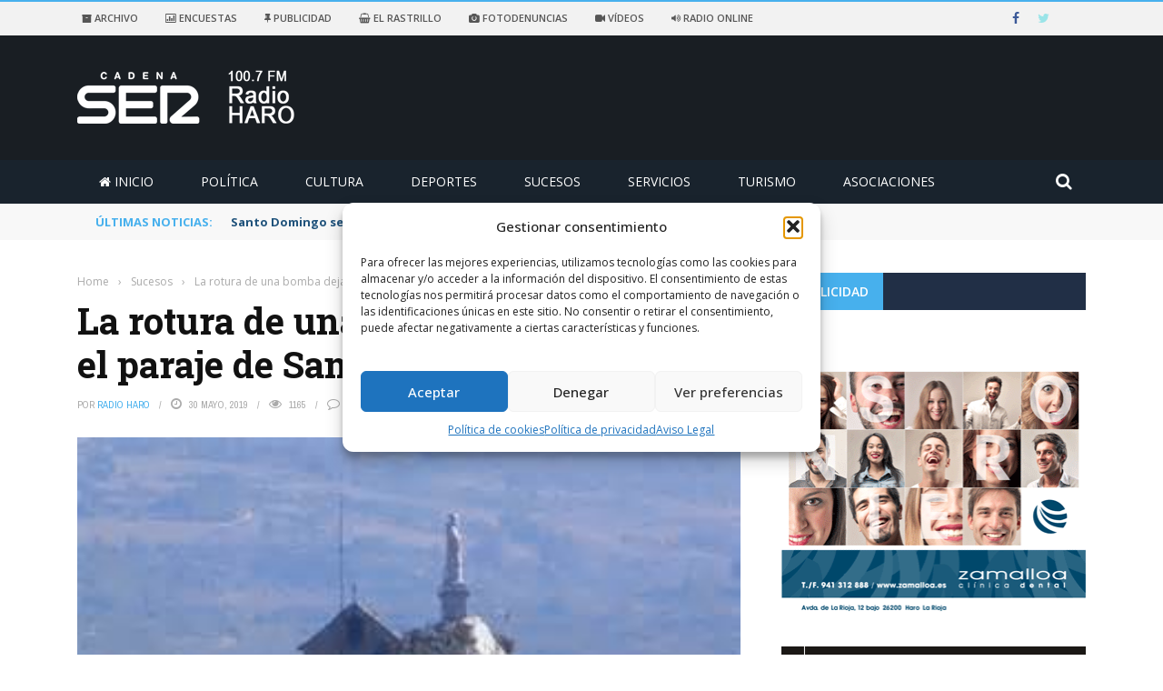

--- FILE ---
content_type: text/html; charset=UTF-8
request_url: https://www.radioharo.com/2019/05/30/la-rotura-de-de-una-bomba-deja-sin-agua-el-paraje-de-san-felices/
body_size: 25338
content:
<!DOCTYPE html>
<html lang="es">
<head>
<meta charset="UTF-8" />
<meta name="viewport" content="width=device-width, initial-scale=1"/>
<meta http-equiv="Content-Type" content="text/html; charset=UTF-8" />
<link rel="pingback" href="https://www.radioharo.com/xmlrpc.php">
<title>La rotura de una bomba deja sin agua el paraje de San Felices &#8211; Radio Haro &#8211; Cadena Ser.</title>
<meta name='robots' content='max-image-preview:large' />
<link rel='dns-prefetch' href='//ajax.googleapis.com' />
<link rel='dns-prefetch' href='//static.addtoany.com' />
<link rel='dns-prefetch' href='//www.googletagmanager.com' />
<link rel='dns-prefetch' href='//code.jquery.com' />
<link rel='dns-prefetch' href='//fonts.googleapis.com' />
<link rel='preconnect' href='https://fonts.gstatic.com' crossorigin />
<link rel="alternate" type="application/rss+xml" title="Radio Haro - Cadena Ser. &raquo; Feed" href="https://www.radioharo.com/feed/" />
<link rel="alternate" type="application/rss+xml" title="Radio Haro - Cadena Ser. &raquo; Feed de los comentarios" href="https://www.radioharo.com/comments/feed/" />
<link rel="alternate" type="application/rss+xml" title="Radio Haro - Cadena Ser. &raquo; Comentario La rotura de una bomba deja sin agua el paraje de San Felices del feed" href="https://www.radioharo.com/2019/05/30/la-rotura-de-de-una-bomba-deja-sin-agua-el-paraje-de-san-felices/feed/" />
<meta property="og:title" content="La rotura de una bomba deja sin agua el paraje de San Felices"/><meta property="og:type" content="article"/><meta property="og:url" content="https://www.radioharo.com/2019/05/30/la-rotura-de-de-una-bomba-deja-sin-agua-el-paraje-de-san-felices/"/><meta property="og:site_name" content="Radio Haro - Cadena Ser."/><meta property="og:image" content="https://www.radioharo.com/wp-content/uploads/2014/08/san-felices.jpg"/>
<!-- <link rel='stylesheet' id='wp-block-library-css' href='https://www.radioharo.com/wp-includes/css/dist/block-library/style.min.css?ver=23811bab74e4814381a1764cf3555a92' type='text/css' media='all' /> -->
<!-- <link rel='stylesheet' id='classic-theme-styles-css' href='https://www.radioharo.com/wp-includes/css/classic-themes.min.css?ver=1' type='text/css' media='all' /> -->
<link rel="stylesheet" type="text/css" href="//www.radioharo.com/wp-content/cache/wpfc-minified/12wpj5jj/c7740.css" media="all"/>
<style id='global-styles-inline-css' type='text/css'>
body{--wp--preset--color--black: #000000;--wp--preset--color--cyan-bluish-gray: #abb8c3;--wp--preset--color--white: #ffffff;--wp--preset--color--pale-pink: #f78da7;--wp--preset--color--vivid-red: #cf2e2e;--wp--preset--color--luminous-vivid-orange: #ff6900;--wp--preset--color--luminous-vivid-amber: #fcb900;--wp--preset--color--light-green-cyan: #7bdcb5;--wp--preset--color--vivid-green-cyan: #00d084;--wp--preset--color--pale-cyan-blue: #8ed1fc;--wp--preset--color--vivid-cyan-blue: #0693e3;--wp--preset--color--vivid-purple: #9b51e0;--wp--preset--gradient--vivid-cyan-blue-to-vivid-purple: linear-gradient(135deg,rgba(6,147,227,1) 0%,rgb(155,81,224) 100%);--wp--preset--gradient--light-green-cyan-to-vivid-green-cyan: linear-gradient(135deg,rgb(122,220,180) 0%,rgb(0,208,130) 100%);--wp--preset--gradient--luminous-vivid-amber-to-luminous-vivid-orange: linear-gradient(135deg,rgba(252,185,0,1) 0%,rgba(255,105,0,1) 100%);--wp--preset--gradient--luminous-vivid-orange-to-vivid-red: linear-gradient(135deg,rgba(255,105,0,1) 0%,rgb(207,46,46) 100%);--wp--preset--gradient--very-light-gray-to-cyan-bluish-gray: linear-gradient(135deg,rgb(238,238,238) 0%,rgb(169,184,195) 100%);--wp--preset--gradient--cool-to-warm-spectrum: linear-gradient(135deg,rgb(74,234,220) 0%,rgb(151,120,209) 20%,rgb(207,42,186) 40%,rgb(238,44,130) 60%,rgb(251,105,98) 80%,rgb(254,248,76) 100%);--wp--preset--gradient--blush-light-purple: linear-gradient(135deg,rgb(255,206,236) 0%,rgb(152,150,240) 100%);--wp--preset--gradient--blush-bordeaux: linear-gradient(135deg,rgb(254,205,165) 0%,rgb(254,45,45) 50%,rgb(107,0,62) 100%);--wp--preset--gradient--luminous-dusk: linear-gradient(135deg,rgb(255,203,112) 0%,rgb(199,81,192) 50%,rgb(65,88,208) 100%);--wp--preset--gradient--pale-ocean: linear-gradient(135deg,rgb(255,245,203) 0%,rgb(182,227,212) 50%,rgb(51,167,181) 100%);--wp--preset--gradient--electric-grass: linear-gradient(135deg,rgb(202,248,128) 0%,rgb(113,206,126) 100%);--wp--preset--gradient--midnight: linear-gradient(135deg,rgb(2,3,129) 0%,rgb(40,116,252) 100%);--wp--preset--duotone--dark-grayscale: url('#wp-duotone-dark-grayscale');--wp--preset--duotone--grayscale: url('#wp-duotone-grayscale');--wp--preset--duotone--purple-yellow: url('#wp-duotone-purple-yellow');--wp--preset--duotone--blue-red: url('#wp-duotone-blue-red');--wp--preset--duotone--midnight: url('#wp-duotone-midnight');--wp--preset--duotone--magenta-yellow: url('#wp-duotone-magenta-yellow');--wp--preset--duotone--purple-green: url('#wp-duotone-purple-green');--wp--preset--duotone--blue-orange: url('#wp-duotone-blue-orange');--wp--preset--font-size--small: 13px;--wp--preset--font-size--medium: 20px;--wp--preset--font-size--large: 36px;--wp--preset--font-size--x-large: 42px;--wp--preset--spacing--20: 0.44rem;--wp--preset--spacing--30: 0.67rem;--wp--preset--spacing--40: 1rem;--wp--preset--spacing--50: 1.5rem;--wp--preset--spacing--60: 2.25rem;--wp--preset--spacing--70: 3.38rem;--wp--preset--spacing--80: 5.06rem;}:where(.is-layout-flex){gap: 0.5em;}body .is-layout-flow > .alignleft{float: left;margin-inline-start: 0;margin-inline-end: 2em;}body .is-layout-flow > .alignright{float: right;margin-inline-start: 2em;margin-inline-end: 0;}body .is-layout-flow > .aligncenter{margin-left: auto !important;margin-right: auto !important;}body .is-layout-constrained > .alignleft{float: left;margin-inline-start: 0;margin-inline-end: 2em;}body .is-layout-constrained > .alignright{float: right;margin-inline-start: 2em;margin-inline-end: 0;}body .is-layout-constrained > .aligncenter{margin-left: auto !important;margin-right: auto !important;}body .is-layout-constrained > :where(:not(.alignleft):not(.alignright):not(.alignfull)){max-width: var(--wp--style--global--content-size);margin-left: auto !important;margin-right: auto !important;}body .is-layout-constrained > .alignwide{max-width: var(--wp--style--global--wide-size);}body .is-layout-flex{display: flex;}body .is-layout-flex{flex-wrap: wrap;align-items: center;}body .is-layout-flex > *{margin: 0;}:where(.wp-block-columns.is-layout-flex){gap: 2em;}.has-black-color{color: var(--wp--preset--color--black) !important;}.has-cyan-bluish-gray-color{color: var(--wp--preset--color--cyan-bluish-gray) !important;}.has-white-color{color: var(--wp--preset--color--white) !important;}.has-pale-pink-color{color: var(--wp--preset--color--pale-pink) !important;}.has-vivid-red-color{color: var(--wp--preset--color--vivid-red) !important;}.has-luminous-vivid-orange-color{color: var(--wp--preset--color--luminous-vivid-orange) !important;}.has-luminous-vivid-amber-color{color: var(--wp--preset--color--luminous-vivid-amber) !important;}.has-light-green-cyan-color{color: var(--wp--preset--color--light-green-cyan) !important;}.has-vivid-green-cyan-color{color: var(--wp--preset--color--vivid-green-cyan) !important;}.has-pale-cyan-blue-color{color: var(--wp--preset--color--pale-cyan-blue) !important;}.has-vivid-cyan-blue-color{color: var(--wp--preset--color--vivid-cyan-blue) !important;}.has-vivid-purple-color{color: var(--wp--preset--color--vivid-purple) !important;}.has-black-background-color{background-color: var(--wp--preset--color--black) !important;}.has-cyan-bluish-gray-background-color{background-color: var(--wp--preset--color--cyan-bluish-gray) !important;}.has-white-background-color{background-color: var(--wp--preset--color--white) !important;}.has-pale-pink-background-color{background-color: var(--wp--preset--color--pale-pink) !important;}.has-vivid-red-background-color{background-color: var(--wp--preset--color--vivid-red) !important;}.has-luminous-vivid-orange-background-color{background-color: var(--wp--preset--color--luminous-vivid-orange) !important;}.has-luminous-vivid-amber-background-color{background-color: var(--wp--preset--color--luminous-vivid-amber) !important;}.has-light-green-cyan-background-color{background-color: var(--wp--preset--color--light-green-cyan) !important;}.has-vivid-green-cyan-background-color{background-color: var(--wp--preset--color--vivid-green-cyan) !important;}.has-pale-cyan-blue-background-color{background-color: var(--wp--preset--color--pale-cyan-blue) !important;}.has-vivid-cyan-blue-background-color{background-color: var(--wp--preset--color--vivid-cyan-blue) !important;}.has-vivid-purple-background-color{background-color: var(--wp--preset--color--vivid-purple) !important;}.has-black-border-color{border-color: var(--wp--preset--color--black) !important;}.has-cyan-bluish-gray-border-color{border-color: var(--wp--preset--color--cyan-bluish-gray) !important;}.has-white-border-color{border-color: var(--wp--preset--color--white) !important;}.has-pale-pink-border-color{border-color: var(--wp--preset--color--pale-pink) !important;}.has-vivid-red-border-color{border-color: var(--wp--preset--color--vivid-red) !important;}.has-luminous-vivid-orange-border-color{border-color: var(--wp--preset--color--luminous-vivid-orange) !important;}.has-luminous-vivid-amber-border-color{border-color: var(--wp--preset--color--luminous-vivid-amber) !important;}.has-light-green-cyan-border-color{border-color: var(--wp--preset--color--light-green-cyan) !important;}.has-vivid-green-cyan-border-color{border-color: var(--wp--preset--color--vivid-green-cyan) !important;}.has-pale-cyan-blue-border-color{border-color: var(--wp--preset--color--pale-cyan-blue) !important;}.has-vivid-cyan-blue-border-color{border-color: var(--wp--preset--color--vivid-cyan-blue) !important;}.has-vivid-purple-border-color{border-color: var(--wp--preset--color--vivid-purple) !important;}.has-vivid-cyan-blue-to-vivid-purple-gradient-background{background: var(--wp--preset--gradient--vivid-cyan-blue-to-vivid-purple) !important;}.has-light-green-cyan-to-vivid-green-cyan-gradient-background{background: var(--wp--preset--gradient--light-green-cyan-to-vivid-green-cyan) !important;}.has-luminous-vivid-amber-to-luminous-vivid-orange-gradient-background{background: var(--wp--preset--gradient--luminous-vivid-amber-to-luminous-vivid-orange) !important;}.has-luminous-vivid-orange-to-vivid-red-gradient-background{background: var(--wp--preset--gradient--luminous-vivid-orange-to-vivid-red) !important;}.has-very-light-gray-to-cyan-bluish-gray-gradient-background{background: var(--wp--preset--gradient--very-light-gray-to-cyan-bluish-gray) !important;}.has-cool-to-warm-spectrum-gradient-background{background: var(--wp--preset--gradient--cool-to-warm-spectrum) !important;}.has-blush-light-purple-gradient-background{background: var(--wp--preset--gradient--blush-light-purple) !important;}.has-blush-bordeaux-gradient-background{background: var(--wp--preset--gradient--blush-bordeaux) !important;}.has-luminous-dusk-gradient-background{background: var(--wp--preset--gradient--luminous-dusk) !important;}.has-pale-ocean-gradient-background{background: var(--wp--preset--gradient--pale-ocean) !important;}.has-electric-grass-gradient-background{background: var(--wp--preset--gradient--electric-grass) !important;}.has-midnight-gradient-background{background: var(--wp--preset--gradient--midnight) !important;}.has-small-font-size{font-size: var(--wp--preset--font-size--small) !important;}.has-medium-font-size{font-size: var(--wp--preset--font-size--medium) !important;}.has-large-font-size{font-size: var(--wp--preset--font-size--large) !important;}.has-x-large-font-size{font-size: var(--wp--preset--font-size--x-large) !important;}
.wp-block-navigation a:where(:not(.wp-element-button)){color: inherit;}
:where(.wp-block-columns.is-layout-flex){gap: 2em;}
.wp-block-pullquote{font-size: 1.5em;line-height: 1.6;}
</style>
<!-- <link rel='stylesheet' id='ap-fileuploader-animation-css' href='https://www.radioharo.com/wp-content/plugins/accesspress-anonymous-post-pro/css/loading-animation.css?ver=23811bab74e4814381a1764cf3555a92' type='text/css' media='all' /> -->
<!-- <link rel='stylesheet' id='ap-fileuploader-css' href='https://www.radioharo.com/wp-content/plugins/accesspress-anonymous-post-pro/css/fileuploader.css?ver=23811bab74e4814381a1764cf3555a92' type='text/css' media='all' /> -->
<style>@-webkit-keyframes gradientShift {
0%{background-position-x:0px;}
100%{background-position-x:120px;}
}
@-moz-keyframes gradientShift {
0%   { background-position: 0px 0; }
100% { background-position: 120px 0; }
}.qq-uploader{position:relative;width:100%;margin-bottom:25px;}
.qq-upload-button{display:inline-block;padding:7px 19px;text-align:center;-moz-border-radius:5px;-webkit-border-radius:5px;-khtml-border-radius:5px;border-radius:5px;-moz-box-shadow:0px 1px 2px #B2B2B2;-webkit-box-shadow:0px 1px 2px #B2B2B2;-o-box-shadow:0px 1px 2px #B2B2B2;box-shadow:0px 1px 2px #B2B2B2;background:rgb(109, 179, 242);background:-moz-linear-gradient(top, rgba(109,179,242,1) 0%, rgba(84,163,238,1) 50%, rgba(54,144,240,1) 51%, rgba(30,105,222,1) 100%);background:-webkit-gradient(linear, left top, left bottom, color-stop(0%,rgba(109,179,242,1)), color-stop(50%,rgba(84,163,238,1)), color-stop(51%,rgba(54,144,240,1)), color-stop(100%,rgba(30,105,222,1)));background:-webkit-linear-gradient(top, rgba(109,179,242,1) 0%,rgba(84,163,238,1) 50%,rgba(54,144,240,1) 51%,rgba(30,105,222,1) 100%);background:-o-linear-gradient(top, rgba(109,179,242,1) 0%,rgba(84,163,238,1) 50%,rgba(54,144,240,1) 51%,rgba(30,105,222,1) 100%);background:-ms-linear-gradient(top, rgba(109,179,242,1) 0%,rgba(84,163,238,1) 50%,rgba(54,144,240,1) 51%,rgba(30,105,222,1) 100%);background:linear-gradient(to bottom, rgba(109,179,242,1) 0%,rgba(84,163,238,1) 50%,rgba(54,144,240,1) 51%,rgba(30,105,222,1) 100%);filter:progid:DXImageTransform.Microsoft.gradient( startColorstr='#6db3f2', endColorstr='#1e69de',GradientType=0 );color:#FFF;-moz-text-shadow:0px 1px 1px #000000;-webkit-text-shadow:0px 1px 1px #000000;-o-text-shadow:0px 1px 1px #000000;text-shadow:0px 1px 1px #000000;font-weight:bold;}
.qq-upload-button-hover{}
.qq-upload-button-focus{}
.qq-upload-drop-area, .qq-upload-extra-drop-area{position:absolute;top:0;left:0;width:100%;height:100%;min-height:50px;z-index:2;background:#E5E4A9;text-align:center;}
.qq-upload-drop-area span{display:block;position:absolute;top:50%;width:100%;margin-top:-8px;font-size:16px;line-height:16px;}
.qq-upload-extra-drop-area{position:relative;margin-top:50px;font-size:16px;padding-top:30px;height:20px;min-height:40px;}
.qq-upload-drop-area-active{background:#E7E453;}
.qq-upload-list{margin:8px 0 0;padding:0;list-style:none;}
.qq-upload-list li{color:#FFFFFF;margin:0 0 1px;padding:9px;overflow:hidden;line-height:15px;font-size:15px;list-style:none;-moz-text-shadow:none;-webkit-text-shadow:none;-o-text-shadow:none;text-shadow:none;-moz-border-radius:3px;-webkit-border-radius:3px;-khtml-border-radius:3px;border-radius:3px;position:relative;background:#BFE613;background:#5DA30C -moz-linear-gradient(-45deg, rgba(45, 170, 60, 0), rgba(45, 170, 60, 0) 10%, rgba(146, 209, 0, 0.4) 30%, rgba(146, 209, 0, 0.4) 50%, rgba(45, 170, 60, 0) 50%, rgba(45, 170, 60, 0));background:#5DA30C -webkit-gradient(linear, 0 0, 60 60, from(rgba(45, 170, 60, 0)), color-stop(.49, rgba(45, 170, 60, 0)), color-stop(.491, rgba(146, 209, 0, .4)), color-stop(.8, rgba(146, 209, 0, .4)), color-stop(.801, rgba(45, 170, 60, 0)), to(rgba(45, 170, 60, 0)));background-size:120px 120px;-webkit-animation-name:gradientShift;-webkit-animation-duration:1s;-webkit-animation-iteration-count:infinite;-webkit-animation-fill-mode:both;-webkit-animation-timing-function:linear;-moz-animation-name:gradientShift;-moz-animation-duration:1s;-moz-animation-iteration-count:infinite;-moz-animation-fill-mode:both;-moz-animation-timing-function:linear;}
.qq-upload-file, .qq-upload-spinner, .qq-upload-size, .qq-upload-cancel, .qq-upload-failed-text{margin-right:12px;z-index:250;position:relative;}
.qq-upload-spinner{display:inline-block;background:url(//www.radioharo.com/wp-content/plugins/accesspress-anonymous-post-pro/images/loading.gif);width:15px;height:15px;vertical-align:text-bottom;}
.qq-upload-size, .qq-upload-cancel{font-size:12px;font-weight:normal;}
.qq-upload-failed-text{display:none;}
.qq-upload-fail .qq-upload-failed-text{display:inline;}
.qq-upload-list li.qq-upload-success{background:#5DA30C;color:#FFFFFF;}
.qq-upload-list li.qq-upload-fail{background:#AF0000;color:#FFFFFF;}
.qq-upload-button:hover{background:#0F5BBB;}
.qq-upload-button:active{top:2px;}
.qq-upload-spinner, .qq-upload-size, .qq-upload-cancel, .qq-upload-failed-text{float:right;}
.qq-upload-spinner{display:none;}
.qq-progress-bar{width:51%;height:100%;position:absolute;top:0px;left:0;background-color:#5DA30C;-moz-box-shadow:0px 0px 14px #0D4500;-webkit-box-shadow:0px 0px 14px #0D4500;-o-box-shadow:0px 0px 14px #0D4500;box-shadow:0px 0px 14px #0D4500;-moz-border-radius:3px;-webkit-border-radius:3px;-khtml-border-radius:3px;border-radius:3px;}
.qq-upload-cancel{color:#800000;}
.qq-upload-success .qq-progress-bar {
display: none;
}</style>
<link rel='stylesheet' id='ap-jquery-ui-style-css' href='//ajax.googleapis.com/ajax/libs/jqueryui/1.8.2/themes/smoothness/jquery-ui.css?ver=23811bab74e4814381a1764cf3555a92' type='text/css' media='all' />
<!-- <link rel='stylesheet' id='ap-tagit-styles-css' href='https://www.radioharo.com/wp-content/plugins/accesspress-anonymous-post-pro/css/jquery.tagit.css?ver=23811bab74e4814381a1764cf3555a92' type='text/css' media='all' /> -->
<!-- <link rel='stylesheet' id='ap-tagit-ui-styles-css' href='https://www.radioharo.com/wp-content/plugins/accesspress-anonymous-post-pro/css/tagit.ui-zendesk.css?ver=23811bab74e4814381a1764cf3555a92' type='text/css' media='all' /> -->
<!-- <link rel='stylesheet' id='ap-front-styles-css' href='https://www.radioharo.com/wp-content/plugins/accesspress-anonymous-post-pro/css/frontend-style.css?ver=3.2.0' type='text/css' media='all' /> -->
<!-- <link rel='stylesheet' id='ap-lightbox-css-css' href='https://www.radioharo.com/wp-content/plugins/accesspress-anonymous-post-pro/lightbox/css/lightbox.css?ver=3.2.0' type='text/css' media='all' /> -->
<!-- <link rel='stylesheet' id='contact-form-7-css' href='https://www.radioharo.com/wp-content/plugins/contact-form-7/includes/css/styles.css?ver=5.7.7' type='text/css' media='all' /> -->
<!-- <link rel='stylesheet' id='font-awesome-four-css' href='https://www.radioharo.com/wp-content/plugins/font-awesome-4-menus/css/font-awesome.min.css?ver=4.7.0' type='text/css' media='all' /> -->
<!-- <link rel='stylesheet' id='bkswcss-css' href='https://www.radioharo.com/wp-content/plugins/short-code/css/shortcode.css?ver=23811bab74e4814381a1764cf3555a92' type='text/css' media='all' /> -->
<!-- <link rel='stylesheet' id='wp-polls-css' href='https://www.radioharo.com/wp-content/plugins/wp-polls/polls-css.css?ver=2.77.3' type='text/css' media='all' /> -->
<link rel="stylesheet" type="text/css" href="//www.radioharo.com/wp-content/cache/wpfc-minified/qxp0c6e5/hgnbb.css" media="all"/>
<style id='wp-polls-inline-css' type='text/css'>
.wp-polls .pollbar {
margin: 1px;
font-size: 6px;
line-height: 8px;
height: 8px;
background-image: url('https://www.radioharo.com/wp-content/plugins/wp-polls/images/default/pollbg.gif');
border: 1px solid #c8c8c8;
}
</style>
<!-- <link rel='stylesheet' id='cmplz-general-css' href='https://www.radioharo.com/wp-content/plugins/complianz-gdpr/assets/css/cookieblocker.min.css?ver=1765996429' type='text/css' media='all' /> -->
<style>.cmplz-video.cmplz-iframe-styles{background-color:transparent}.cmplz-video.cmplz-hidden{visibility:hidden !important}.cmplz-blocked-content-notice{display:none}.cmplz-placeholder-parent{height:inherit}.cmplz-optin .cmplz-blocked-content-container .cmplz-blocked-content-notice,.cmplz-optin .cmplz-wp-video .cmplz-blocked-content-notice,.cmplz-optout .cmplz-blocked-content-container .cmplz-blocked-content-notice,.cmplz-optout .cmplz-wp-video .cmplz-blocked-content-notice{display:block}.cmplz-blocked-content-container,.cmplz-wp-video{animation-name:cmplz-fadein;animation-duration:600ms;background:#FFF;border:0;border-radius:3px;box-shadow:0 0 1px 0 rgba(0,0,0,0.5),0 1px 10px 0 rgba(0,0,0,0.15);display:flex;justify-content:center;align-items:center;background-repeat:no-repeat !important;background-size:cover !important;height:inherit;position:relative}.cmplz-blocked-content-container.gmw-map-cover,.cmplz-wp-video.gmw-map-cover{max-height:100%;position:absolute}.cmplz-blocked-content-container.cmplz-video-placeholder,.cmplz-wp-video.cmplz-video-placeholder{padding-bottom:initial}.cmplz-blocked-content-container iframe,.cmplz-wp-video iframe{visibility:hidden;max-height:100%;border:0 !important}.cmplz-blocked-content-container .cmplz-custom-accept-btn,.cmplz-wp-video .cmplz-custom-accept-btn{white-space:normal;text-transform:initial;cursor:pointer;position:absolute !important;width:100%;top:50%;left:50%;transform:translate(-50%,-50%);max-width:200px;font-size:14px;padding:10px;background-color:rgba(0,0,0,0.5);color:#fff;text-align:center;z-index:98;line-height:23px}.cmplz-blocked-content-container .cmplz-custom-accept-btn:focus,.cmplz-wp-video .cmplz-custom-accept-btn:focus{border:1px dotted #cecece}.cmplz-blocked-content-container .cmplz-blocked-content-notice,.cmplz-wp-video .cmplz-blocked-content-notice{white-space:normal;text-transform:initial;position:absolute !important;width:100%;top:50%;left:50%;transform:translate(-50%,-50%);max-width:300px;font-size:14px;padding:10px;background-color:rgba(0,0,0,0.5);color:#fff;text-align:center;z-index:98;line-height:23px}.cmplz-blocked-content-container .cmplz-blocked-content-notice .cmplz-links,.cmplz-wp-video .cmplz-blocked-content-notice .cmplz-links{display:block;margin-bottom:10px}.cmplz-blocked-content-container .cmplz-blocked-content-notice .cmplz-links a,.cmplz-wp-video .cmplz-blocked-content-notice .cmplz-links a{color:#fff}.cmplz-blocked-content-container .cmplz-blocked-content-notice .cmplz-blocked-content-notice-body,.cmplz-wp-video .cmplz-blocked-content-notice .cmplz-blocked-content-notice-body{display:block}.cmplz-blocked-content-container div div{display:none}.cmplz-wp-video .cmplz-placeholder-element{width:100%;height:inherit}@keyframes cmplz-fadein{from{opacity:0}to{opacity:1}}</style>
<link rel='stylesheet' id='jquery-core-css-css' href='https://code.jquery.com/ui/1.11.4/themes/smoothness/jquery-ui.css?ver=23811bab74e4814381a1764cf3555a92' type='text/css' media='all' />
<!-- <link rel='stylesheet' id='bootstrap-css-css' href='https://www.radioharo.com/wp-content/themes/RHaro/framework/bootstrap/css/bootstrap.css?ver=23811bab74e4814381a1764cf3555a92' type='text/css' media='all' /> -->
<!-- <link rel='stylesheet' id='fa-css' href='https://www.radioharo.com/wp-content/themes/RHaro/css/fonts/awesome-fonts/css/font-awesome.min.css?ver=23811bab74e4814381a1764cf3555a92' type='text/css' media='all' /> -->
<!-- <link rel='stylesheet' id='gloria-theme-plugins-css' href='https://www.radioharo.com/wp-content/themes/RHaro/css/theme_plugins.css?ver=23811bab74e4814381a1764cf3555a92' type='text/css' media='all' /> -->
<!-- <link rel='stylesheet' id='gloria-style-css' href='https://www.radioharo.com/wp-content/themes/RHaro/css/bkstyle.css?ver=23811bab74e4814381a1764cf3555a92' type='text/css' media='all' /> -->
<!-- <link rel='stylesheet' id='gloria-woocommerce-css' href='https://www.radioharo.com/wp-content/themes/RHaro/css/woocommerce_css/woocommerce.css?ver=23811bab74e4814381a1764cf3555a92' type='text/css' media='all' /> -->
<!-- <link rel='stylesheet' id='gloria-bbpress-css' href='https://www.radioharo.com/wp-content/themes/RHaro/css/bbpress_css/bbpress.css?ver=23811bab74e4814381a1764cf3555a92' type='text/css' media='all' /> -->
<!-- <link rel='stylesheet' id='gloria-responsive-css' href='https://www.radioharo.com/wp-content/themes/RHaro/css/responsive.css?ver=23811bab74e4814381a1764cf3555a92' type='text/css' media='all' /> -->
<!-- <link rel='stylesheet' id='gloria-wpstyle-css' href='https://www.radioharo.com/wp-content/themes/RHaro/style.css?ver=23811bab74e4814381a1764cf3555a92' type='text/css' media='all' /> -->
<!-- <link rel='stylesheet' id='upw_theme_standard-css' href='https://www.radioharo.com/wp-content/plugins/ultimate-posts-widget/css/upw-theme-standard.min.css?ver=23811bab74e4814381a1764cf3555a92' type='text/css' media='all' /> -->
<!-- <link rel='stylesheet' id='addtoany-css' href='https://www.radioharo.com/wp-content/plugins/add-to-any/addtoany.min.css?ver=1.16' type='text/css' media='all' /> -->
<link rel="stylesheet" type="text/css" href="//www.radioharo.com/wp-content/cache/wpfc-minified/m04yd92m/6e5ar.css" media="all"/>
<link rel="preload" as="style" href="https://fonts.googleapis.com/css?family=Open%20Sans:300,400,500,600,700,800,300italic,400italic,500italic,600italic,700italic,800italic%7CArchivo%20Narrow:400,500,600,700,400italic,500italic,600italic,700italic%7CRoboto%20Slab:100,200,300,400,500,600,700,800,900&#038;subset=latin&#038;display=swap&#038;ver=1767119715" /><link rel="stylesheet" href="https://fonts.googleapis.com/css?family=Open%20Sans:300,400,500,600,700,800,300italic,400italic,500italic,600italic,700italic,800italic%7CArchivo%20Narrow:400,500,600,700,400italic,500italic,600italic,700italic%7CRoboto%20Slab:100,200,300,400,500,600,700,800,900&#038;subset=latin&#038;display=swap&#038;ver=1767119715" media="print" onload="this.media='all'"><noscript><link rel="stylesheet" href="https://fonts.googleapis.com/css?family=Open%20Sans:300,400,500,600,700,800,300italic,400italic,500italic,600italic,700italic,800italic%7CArchivo%20Narrow:400,500,600,700,400italic,500italic,600italic,700italic%7CRoboto%20Slab:100,200,300,400,500,600,700,800,900&#038;subset=latin&#038;display=swap&#038;ver=1767119715" /></noscript><script src='//www.radioharo.com/wp-content/cache/wpfc-minified/212eixb4/c7741.js' type="text/javascript"></script>
<!-- <script type='text/javascript' src='https://www.radioharo.com/wp-includes/js/jquery/jquery.min.js?ver=3.6.1' id='jquery-core-js'></script> -->
<!-- <script type='text/javascript' src='https://www.radioharo.com/wp-includes/js/jquery/jquery-migrate.min.js?ver=3.3.2' id='jquery-migrate-js'></script> -->
<script type='text/javascript' src='//ajax.googleapis.com/ajax/libs/jqueryui/1.9.2/jquery-ui.min.js?ver=23811bab74e4814381a1764cf3555a92' id='ap-jquery-ui-js'></script>
<script src='//www.radioharo.com/wp-content/cache/wpfc-minified/11pb9wmq/c7741.js' type="text/javascript"></script>
<!-- <script type='text/javascript' src='https://www.radioharo.com/wp-content/plugins/accesspress-anonymous-post-pro/js/tag-it.js?ver=3.2.0' id='ap-tagit-js-js'></script> -->
<!-- <script type='text/javascript' src='https://www.radioharo.com/wp-content/plugins/accesspress-anonymous-post-pro/js/tag-it-custom.js?ver=3.2.0' id='ap-tagit-custom-js-js'></script> -->
<!-- <script type='text/javascript' src='https://www.radioharo.com/wp-content/plugins/accesspress-anonymous-post-pro/js/fileuploader.js?ver=23811bab74e4814381a1764cf3555a92' id='ap-fileuploader-js'></script> -->
<!-- <script type='text/javascript' src='https://www.radioharo.com/wp-content/plugins/accesspress-anonymous-post-pro/lightbox/js/lightbox.js?ver=3.2.0' id='ap-lightbox-js-js'></script> -->
<!-- <script type='text/javascript' src='https://www.radioharo.com/wp-includes/js/jquery/ui/core.min.js?ver=1.13.2' id='jquery-ui-core-js'></script> -->
<!-- <script type='text/javascript' src='https://www.radioharo.com/wp-includes/js/jquery/ui/datepicker.min.js?ver=1.13.2' id='jquery-ui-datepicker-js'></script> -->
<script type='text/javascript' id='jquery-ui-datepicker-js-after'>
jQuery(function(jQuery){jQuery.datepicker.setDefaults({"closeText":"Cerrar","currentText":"Hoy","monthNames":["enero","febrero","marzo","abril","mayo","junio","julio","agosto","septiembre","octubre","noviembre","diciembre"],"monthNamesShort":["Ene","Feb","Mar","Abr","May","Jun","Jul","Ago","Sep","Oct","Nov","Dic"],"nextText":"Siguiente","prevText":"Anterior","dayNames":["domingo","lunes","martes","mi\u00e9rcoles","jueves","viernes","s\u00e1bado"],"dayNamesShort":["Dom","Lun","Mar","Mi\u00e9","Jue","Vie","S\u00e1b"],"dayNamesMin":["D","L","M","X","J","V","S"],"dateFormat":"d MM, yy","firstDay":1,"isRTL":false});});
</script>
<script type='text/javascript' id='ap-frontend-js-js-extra'>
/* <![CDATA[ */
var ap_fileuploader = {"upload_url":"https:\/\/www.radioharo.com\/wp-admin\/admin-ajax.php","nonce":"0678fc1802"};
var ap_form_required_message = "This field is required";
var ap_captcha_error_message = "Sum is not correct.";
/* ]]> */
</script>
<script src='//www.radioharo.com/wp-content/cache/wpfc-minified/egzs9gsa/c7740.js' type="text/javascript"></script>
<!-- <script type='text/javascript' src='https://www.radioharo.com/wp-content/plugins/accesspress-anonymous-post-pro/js/frontend.js?ver=3.2.0' id='ap-frontend-js-js'></script> -->
<script type='text/javascript' id='addtoany-core-js-before'>
window.a2a_config=window.a2a_config||{};a2a_config.callbacks=[];a2a_config.overlays=[];a2a_config.templates={};a2a_localize = {
Share: "Compartir",
Save: "Guardar",
Subscribe: "Suscribir",
Email: "Correo electrónico",
Bookmark: "Marcador",
ShowAll: "Mostrar todo",
ShowLess: "Mostrar menos",
FindServices: "Encontrar servicio(s)",
FindAnyServiceToAddTo: "Encuentra al instante cualquier servicio para añadir a",
PoweredBy: "Funciona con",
ShareViaEmail: "Compartir por correo electrónico",
SubscribeViaEmail: "Suscribirse a través de correo electrónico",
BookmarkInYourBrowser: "Añadir a marcadores de tu navegador",
BookmarkInstructions: "Presiona «Ctrl+D» o «\u2318+D» para añadir esta página a marcadores",
AddToYourFavorites: "Añadir a tus favoritos",
SendFromWebOrProgram: "Enviar desde cualquier dirección o programa de correo electrónico ",
EmailProgram: "Programa de correo electrónico",
More: "Más&#8230;",
ThanksForSharing: "¡Gracias por compartir!",
ThanksForFollowing: "¡Gracias por seguirnos!"
};
</script>
<script type='text/javascript' defer src='https://static.addtoany.com/menu/page.js' id='addtoany-core-js'></script>
<script src='//www.radioharo.com/wp-content/cache/wpfc-minified/961ifn89/c7740.js' type="text/javascript"></script>
<!-- <script type='text/javascript' defer src='https://www.radioharo.com/wp-content/plugins/add-to-any/addtoany.min.js?ver=1.1' id='addtoany-jquery-js'></script> -->
<script type='text/javascript' id='mpopup-js-before'>
var mPopupParams = {"mpWidth":"420","mpHeight":"220","mpScroll":""}
</script>
<script src='//www.radioharo.com/wp-content/cache/wpfc-minified/fh4ww5kr/c7740.js' type="text/javascript"></script>
<!-- <script type='text/javascript' src='https://www.radioharo.com/wp-content/plugins/alligator-menu-popup/js/mpopup.js?ver=2.0.0' id='mpopup-js'></script> -->
<script type='text/javascript' src='https://code.jquery.com/ui/1.11.4/jquery-ui.js?ver=1' id='ui-core-js-js'></script>
<link rel="https://api.w.org/" href="https://www.radioharo.com/wp-json/" /><link rel="alternate" type="application/json" href="https://www.radioharo.com/wp-json/wp/v2/posts/124865" /><link rel="EditURI" type="application/rsd+xml" title="RSD" href="https://www.radioharo.com/xmlrpc.php?rsd" />
<link rel="canonical" href="https://www.radioharo.com/2019/05/30/la-rotura-de-de-una-bomba-deja-sin-agua-el-paraje-de-san-felices/" />
<link rel="alternate" type="application/json+oembed" href="https://www.radioharo.com/wp-json/oembed/1.0/embed?url=https%3A%2F%2Fwww.radioharo.com%2F2019%2F05%2F30%2Fla-rotura-de-de-una-bomba-deja-sin-agua-el-paraje-de-san-felices%2F" />
<link rel="alternate" type="text/xml+oembed" href="https://www.radioharo.com/wp-json/oembed/1.0/embed?url=https%3A%2F%2Fwww.radioharo.com%2F2019%2F05%2F30%2Fla-rotura-de-de-una-bomba-deja-sin-agua-el-paraje-de-san-felices%2F&#038;format=xml" />
<meta name="generator" content="Redux 4.5.7" />			<style>.cmplz-hidden {
display: none !important;
}</style>        <script type="text/javascript">
var ajaxurl = 'https://www.radioharo.com/wp-admin/admin-ajax.php';
</script>
<meta name="generator" content="Powered by WPBakery Page Builder - drag and drop page builder for WordPress."/>
<style type='text/css' media="all">
::selection {color: #FFF; background: #47B0ED}
::-webkit-selection {color: #FFF; background: #47B0ED}
p > a, .article-content p a, .article-content p a:visited, .article-content p a:focus, .article-content li a, .article-content li a:visited, 
.article-content li a:focus, .content_out.small-post .meta .post-category a, .ticker-title, #top-menu>ul>li:hover, 
#top-menu>ul>li .sub-menu li:hover, .content_in .meta > div.post-category a,
.meta .post-category a, .top-nav .bk-links-modal:hover, .bk-lwa-profile .bk-user-data > div:hover,
.s-post-header .meta > .post-category a, .breadcrumbs .location,
.error-number h4, .redirect-home,
.bk-author-box .author-info .bk-author-page-contact a:hover, .bk-blog-content .meta .post-category a, .widget-social-counter ul li .social-icon,
#pagination .page-numbers, .post-page-links a, .single-page .icon-play:hover, .bk-author-box .author-info h3,
#wp-calendar tbody td a, #wp-calendar tfoot #prev, .widget-feedburner > h3, 
a.bk_u_login:hover, a.bk_u_logout:hover, .widget-feedburner .feedburner-inner > h3,
.meta .post-author a, .content_out.small-post .post-category a, .widget-tabs .cm-header .author-name, blockquote, blockquote:before, 
/* Title hover */
.bk-main-feature-inner .bk-small-group .title:hover, .row-type h4:hover, .content_out.small-post h4:hover, 
.widget-tabs .author-comment-wrap h4:hover, .widget_comment .post-title:hover, .classic-blog-type .post-c-wrap .title:hover, 
.module-large-blog .post-c-wrap h4:hover, .widget_reviews_tabs .post-list h4:hover, .module-tiny-row .post-c-wrap h4:hover, .pros-cons-title, 
.article-content p a:hover, .article-content p a:visited, .article-content p a:focus, .s-post-nav .nav-btn h3:hover,
.widget_recent_entries a:hover, .widget_archive a:hover, .widget_categories a:hover, .widget_meta a:hover, .widget_pages a:hover, .widget_recent_comments a:hover, .widget_nav_menu > div a:hover,
.widget_rss li a:hover, .widget.timeline-posts li a:hover, .widget.timeline-posts li a:hover .post-date, 
.bk-header-2 .header-social .social-icon a:hover, .bk-header-90 .header-social .social-icon a:hover,
/*** Woocommerce ***/
.woocommerce-page .star-rating span, .woocommerce-page p.stars a, .woocommerce-page div.product form.cart table td .reset_variations:hover,
.bk_small_cart .widget_shopping_cart .cart_list a:hover,
/*** BBPRESS ***/
#subscription-toggle, #subscription-toggle:hover, #bbpress-forums li > a:hover,
.widget_recent_topics .details .comment-author a, .bbp-author-name, .bbp-author-name:hover, .bbp-author-name:visited, 
.widget_latest_replies .details .comment-author, .widget_recent_topics .details .post-title:hover, .widget_display_views ul li a:hover, .widget_display_topics ul li a:hover, 
.widget_display_replies ul li a:hover, .widget_display_forums ul li a:hover, 
.widget_latest_replies .details h4:hover
{color: #47B0ED}
.widget_tag_cloud .tagcloud a:hover,
#comment-submit:hover, .main-nav, 
#pagination .page-numbers, .post-page-links a, .post-page-links > span, .widget_latest_comments .flex-direction-nav li a:hover,
#mobile-inner-header, input[type="submit"]:hover, #pagination .page-numbers, .post-page-links a, .post-page-links > span, .bk-login-modal, .lwa-register.lwa-register-default,
.button:hover, .bk-back-login:hover, .footer .widget-title h3, .footer .widget-tab-titles li.active h3,
#mobile-inner-header, .readmore a:hover, .loadmore span.ajaxtext:hover, .result-msg a:hover, .top-bar, .widget.timeline-posts li a:hover .meta:before,
.button:hover, .woocommerce-page input.button.alt:hover, .woocommerce-page input.button:hover, .woocommerce-page div.product form.cart .button:hover,
.woocommerce-page .woocommerce-message .button:hover, .woocommerce-page a.button:hover, .woocommerce-cart .wc-proceed-to-checkout a.checkout-button:hover,
.bk_small_cart .woocommerce.widget_shopping_cart .buttons a:hover, .recommend-box h3:after
{border-color: #47B0ED;}
.flex-direction-nav li a:hover, #back-top, .module-fw-slider .flex-control-nav li a.flex-active, .related-box h3 a.active,
.footer .cm-flex .flex-control-paging li a.flex-active, .main-nav #main-menu .menu > li:hover, #main-menu > ul > li.current-menu-item,
.module-title h2, .page-title h2, .row-type .post-category a, .bk-small-group .post-category a, .module-grid-carousel .bk-carousel-wrap .item-child .post-category a,
.bk-review-box .bk-overlay span, .bk-score-box, .share-total, #pagination .page-numbers.current, .post-page-links > span, .widget_latest_comments .flex-direction-nav li a:hover,
.searchform-wrap .search-icon, .module-square-grid .content_in_wrapper, .module-large-blog .post-category a, .result-msg a:hover,
.readmore a:hover, .module-fw-slider .post-c-wrap .post-category a, .rating-wrap, .inner-cell .innerwrap .post-category a, .module-carousel .post-c-wrap .post-category a, 
.widget_slider .post-category a, .module-square-grid .post-c-wrap .post-category a, .module-grid .post-c-wrap .post-category a,.module-title .bk-tabs.active a, .classic-blog-type .post-category a, .sidebar-wrap .widget-title h3, .widget-tab-titles li.active h3, 
.module-fw-slider .post-c-wrap .readmore a:hover, .loadmore span.ajaxtext:hover, .widget_tag_cloud .tagcloud a:hover, .widget.timeline-posts li a:hover .meta:before,
.s-tags a:hover, .singletop .post-category a, .mCSB_scrollTools .mCSB_dragger .mCSB_dragger_bar, .mCSB_scrollTools .mCSB_dragger:hover .mCSB_dragger_bar, 
.mCSB_scrollTools .mCSB_dragger:active .mCSB_dragger_bar, .mCSB_scrollTools .mCSB_dragger.mCSB_dragger_onDrag .mCSB_dragger_bar, .widget-postlist .large-post .post-category a,
input[type="submit"]:hover, .widget-feedburner .feedburner-subscribe:hover button, .bk-back-login:hover, #comment-submit:hover,
.bk-header-slider .post-c-wrap .readmore a,
/** Woocommerce **/
.woocommerce span.onsale, .woocommerce-page span.onsale, .button:hover, .woocommerce-page input.button.alt:hover, .woocommerce-page input.button:hover, .woocommerce-page div.product form.cart .button:hover,
.woocommerce-page .woocommerce-message .button:hover, .woocommerce-page a.button:hover, .woocommerce-cart .wc-proceed-to-checkout a.checkout-button:hover, 
.woocommerce-page div.product .summary .product_title span, .woocommerce-page div.product .woocommerce-tabs ul.tabs li.active, 
.related.products > h2 span, .woocommerce-page #reviews h3 span, .upsells.products > h2 span, .cross-sells > h2 span, .woocommerce-page .cart-collaterals .cart_totals h2 span, 
.woocommerce-page div.product .summary .product_title span, .woocommerce-page .widget_price_filter .ui-slider .ui-slider-range, 
.woocommerce-page .widget_price_filter .ui-slider .ui-slider-handle, .product_meta .post-tags a:hover, .widget_display_stats dd strong, 
.bk_small_cart .woocommerce.widget_shopping_cart .buttons a:hover, .bk_small_cart .cart-contents span,
/*** BBPRESS ***/
#bbpress-forums #bbp-search-form .search-icon, .widget_display_search .search-icon, #bbpress-forums div.bbp-topic-tags a:hover,
div.wpforms-container-full .wpforms-form button[type=submit], div.wpforms-container-full .wpforms-form button[type=submit]:hover
{background-color: #47B0ED;}
@-webkit-keyframes rotateplane {
0% {
-webkit-transform: perspective(120px) scaleX(1) scaleY(1);
background-color: #47B0ED;
}
25% {
-webkit-transform: perspective(120px) rotateY(90deg) scaleX(1) scaleY(1);
background-color: #47B0ED;
}
25.1% {
-webkit-transform: perspective(120px) rotateY(90deg) scaleX(-1) scaleY(1);
background-color: #333333;
}
50% {
-webkit-transform: perspective(120px) rotateY(180deg) scaleX(-1) scaleY(1);
background-color: #333333;
}
75% {
-webkit-transform: perspective(120px) rotateY(180deg) rotateX(90deg) scaleX(-1) scaleY(1);
background-color: #333333;
}
75.1% {
-webkit-transform: perspective(120px) rotateY(180deg) rotateX(90deg) scaleX(-1) scaleY(-1);
background-color: #47B0ED;
}
100% {
-webkit-transform: perspective(120px) rotateY(180deg) rotateX(180deg) scaleX(-1) scaleY(-1);
background-color: #47B0ED;
}
}
@keyframes rotateplane {
0% {
transform: perspective(120px) rotateX(0deg) rotateY(0deg) scaleX(1) scaleY(1);
-webkit-transform: perspective(120px) rotateX(0deg) rotateY(0deg) scaleX(1) scaleY(1);
background-color: #47B0ED;
}
25% {
transform: perspective(120px) rotateX(-90deg) rotateY(0deg) scaleX(1) scaleY(1);
-webkit-transform: perspective(120px) rotateX(0deg) rotateY(0deg) scaleX(1) scaleY(1);
background-color: #47B0ED;
}
25.1% {
transform: perspective(120px) rotateX(-90deg) rotateY(0deg) scaleX(1) scaleY(-1);
-webkit-transform: perspective(120px) rotateX(-90deg) rotateY(0deg) scaleX(1) scaleY(-1);
background-color: #333333;
}
50% {
transform: perspective(120px) rotateX(-180.1deg) rotateY(0deg) scaleX(1) scaleY(-1);
-webkit-transform: perspective(120px) rotateX(-180.1deg) rotateY(0deg) scaleX(1) scaleY(-1);
background-color: #333333;
}
75% {
transform: perspective(120px) rotateX(-180.1deg) rotateY(-90deg) scaleX(1) scaleY(-1);
-webkit-transform: perspective(120px) rotateX(-180.1deg) rotateY(-90deg) scaleX(1) scaleY(-1);
background-color: #333333;
}
75.1% {
transform: perspective(120px) rotateX(-180.1deg) rotateY(-90deg) scaleX(-1) scaleY(-1);
-webkit-transform: perspective(120px) rotateX(-180.1deg) rotateY(-90deg) scaleX(-1) scaleY(-1);
background-color: #47B0ED;
}
100% {
transform: perspective(120px) rotateX(-180deg) rotateY(-179.9deg) scaleX(-1) scaleY(-1);
-webkit-transform: perspective(120px) rotateX(-180deg) rotateY(-179.9deg) scaleX(-1) scaleY(-1);
background-color: #47B0ED;
}
}
.content_out .review-score, ::-webkit-scrollbar-thumb, ::-webkit-scrollbar-thumb:window-inactive 
{background-color: rgba(71,176,237,0.9);}
.footer .cm-flex .flex-control-paging li a
{background-color: rgba(71,176,237,0.3);}
.widget_most_commented .comments:after 
{border-right-color: #191E23;}
#main-mobile-menu, .bk-dropdown-menu, .bk-sub-sub-menu, .sub-menu, .bk-mega-menu, .bk-mega-column-menu ,
.ajax-form input, .module-title .main-title, .sidebar-wrap .widget-title, .widget_most_commented .comments,
.related-box h3 a, .widget-tab-titles, .bk-tabs-wrapper, .widget-feedburner .feedburner-email, .widget-feedburner .feedburner-subscribe button
{background-color: #191E23;}
#page-wrap { width: auto; }
#page-content-wrap {
margin-top: 5px;
}
.bk-header-90 #top-menu>ul>li {
color: #FF9800;
}
.bk-header-tech2 .main-nav {
/*background-color: #181c33;*/
background-color: #191e23;
}
.bk-header-tech2 .main-nav.fixed {
background-color: rgba(24, 28, 51, 0.83);
}
.module-title .main-title, .sidebar-wrap .widget-title {
background: rgb(33, 47, 70);
}
.bkmodule {
margin-bottom: 5px;
}
#page-wrap {
margin-top: 5px;
}
.PAGEID .bk-page-header {
display: none !important;
}
.post-category{
display: none !important;
}
.nowi .ssba { 
display:none;
}
@media only screen and (min-width:800px)and (max-width:3000px) {
.header-banner {
width: 728px;
height: 90px;
}
}
.nar{
color: #ff9800;
}
.nar:hover{
color: #ff9800;
}
.nar:visited{
color: #ff9800;
}
#onesignal-bell-container.onesignal-reset .onesignal-bell-launcher.onesignal-bell-launcher-md .onesignal-bell-launcher-dialog .onesignal-bell-launcher-dialog-body .kickback {
display: none;
}
.kickback {
display:none;
color:white;
pointer-events: none !important;
cursor: default !important;
}
#cookie-notice {
background-color: #000000;
}			
.s-post-header h1 {
text-transform: none !important;
}    </style>
<link rel="icon" href="https://www.radioharo.com/wp-content/uploads/2016/12/cropped-logo2-32x32.png" sizes="32x32" />
<link rel="icon" href="https://www.radioharo.com/wp-content/uploads/2016/12/cropped-logo2-192x192.png" sizes="192x192" />
<link rel="apple-touch-icon" href="https://www.radioharo.com/wp-content/uploads/2016/12/cropped-logo2-180x180.png" />
<meta name="msapplication-TileImage" content="https://www.radioharo.com/wp-content/uploads/2016/12/cropped-logo2-270x270.png" />
<style id="gloria_option-dynamic-css" title="dynamic-css" class="redux-options-output">.header-wrap{background-color:#191e23;}#top-menu>ul>li, #top-menu>ul>li .sub-menu li, .bk_u_login, .bk_u_logout, .bk-links-modal{font-family:"Open Sans";font-weight:600;font-style:normal;}.header .logo.logo-text h1 a, .module-title h2, .page-title h2, .sidebar-wrap .widget-title h3, .widget-tab-titles h3, .main-nav #main-menu .menu > li, .main-nav #main-menu .menu > li > a, .mega-title h3, .header .logo.logo-text h1, .bk-sub-posts .post-title,
.comment-box .comment-author-name, .today-date, .related-box h3, .comment-box .comments-area-title h3, .comment-respond h3, .comments-area .comments-area-title h3, 
.bk-author-box .author-info h3, .footer .widget-title h3, .recommend-box h3, .bk-login-title, #footer-menu a, .bk-copyright, 
.woocommerce-page div.product .product_title, .woocommerce div.product .woocommerce-tabs ul.tabs li a, .module-title .bk-tabs,
.related.products > h2 span, .woocommerce-page #reviews h3 span, .upsells.products > h2 span, .cross-sells > h2 span, 
.woocommerce-page .cart-collaterals .cart_totals h2 span, .woocommerce-page div.product .summary .product_title span{font-family:"Open Sans";font-weight:400;font-style:normal;}.review-score, .bk-criteria-wrap > span, .rating-wrap span, .pros-cons-title{font-family:"Archivo Narrow";font-weight:700;font-style:normal;}.widget-tabs .cm-header, .widget-review-tabs ul li .bk-final-score, .widget-social-counter .counter, .widget-social-counter ul li .data .subscribe, .meta, .post-category, .widget_comment .cm-header div, .comment-box .comment-time, .share-box ul li .share-item__value,.share-box .bk-share .share-item__valuem, .share-total, .loadmore span.ajaxtext, .bk-search-content .nothing-respond, .share-sticky .total-share-wrap{font-family:"Archivo Narrow";font-weight:400;font-style:normal;}h1, h2, h3, h4, h5, #mobile-top-menu > ul > li, #mobile-menu > ul > li, .widget_display_stats dt,
.widget_display_views ul li a, .widget_display_topics ul li a, .widget_display_replies ul li a, 
.widget_display_forums ul li a, .widget_loginwithajaxwidget .bk-user-data ,.bk-share-box-top > span{font-family:"Roboto Slab";font-weight:700;font-style:normal;}body, textarea, input, p, .ticker-wrapper h4,
.entry-excerpt, .comment-text, .comment-author, .article-content,
.comments-area, .tag-list, .bk-mega-menu .bk-sub-posts .feature-post .menu-post-item .post-date, .comments-area small{font-family:"Open Sans";font-weight:400;font-style:normal;}</style><noscript><style> .wpb_animate_when_almost_visible { opacity: 1; }</style></noscript>    </head>
<body data-rsssl=1 data-cmplz=1 class="post-template-default single single-post postid-124865 single-format-standard wpb-js-composer js-comp-ver-6.2.0 vc_responsive">
<div id="page-wrap" class= 'wide'>
<div id="main-mobile-menu">
<div class="block">
<div id="mobile-inner-header">
<h3 class="menu-title">
Radio Haro &#8211; Cadena Ser.                    </h3>
<a class="mobile-menu-close" href="#" title="Close"><i class="fa fa-long-arrow-left"></i></a>
</div>
<div class="top-menu">
<h3 class="menu-location-title">
Top Menu                        </h3>
<div id="mobile-top-menu" class="menu-superior-container"><ul id="menu-superior" class="menu"><li id="menu-item-102359" class="menu-item menu-item-type-post_type menu-item-object-page current_page_parent menu-item-102359"><a href="https://www.radioharo.com/archivo/"><i class="fa fa-archive"></i><span class="fontawesome-text"> Archivo</span></a></li>
<li id="menu-item-102521" class="menu-item menu-item-type-post_type menu-item-object-page menu-item-102521"><a href="https://www.radioharo.com/encuestas/"><i class="fa fa-bar-chart"></i><span class="fontawesome-text"> Encuestas</span></a></li>
<li id="menu-item-103356" class="menu-item menu-item-type-post_type menu-item-object-page menu-item-103356"><a href="https://www.radioharo.com/publicidad/"><i class="fa fa-thumb-tack"></i><span class="fontawesome-text"> Publicidad</span></a></li>
<li id="menu-item-102366" class="menu-item menu-item-type-post_type menu-item-object-page menu-item-has-children menu-item-102366"><a href="https://www.radioharo.com/el-rastrillo/"><i class="fa fa-shopping-basket"></i><span class="fontawesome-text"> El  Rastrillo</span></a>
<ul class="sub-menu">
<li id="menu-item-102367" class="menu-item menu-item-type-post_type menu-item-object-page menu-item-102367"><a href="https://www.radioharo.com/el-rastrillo-nuevo-anuncio/">Nuevo anuncio en El Rastrillo</a></li>
<li id="menu-item-103282" class="menu-item menu-item-type-post_type menu-item-object-page menu-item-103282"><a href="https://www.radioharo.com/listado-de-anuncios/">Listado de anuncios</a></li>
</ul>
</li>
<li id="menu-item-102358" class="menu-item menu-item-type-post_type menu-item-object-page menu-item-has-children menu-item-102358"><a href="https://www.radioharo.com/fotodenuncias/"><i class="fa fa-camera"></i><span class="fontawesome-text"> Fotodenuncias</span></a>
<ul class="sub-menu">
<li id="menu-item-102477" class="menu-item menu-item-type-post_type menu-item-object-page menu-item-102477"><a href="https://www.radioharo.com/envia-tu-fotodenuncia/">Envía tu fotodenuncia</a></li>
</ul>
</li>
<li id="menu-item-102522" class="fx-2x menu-item menu-item-type-taxonomy menu-item-object-category menu-item-102522 menu-category-151"><a href="https://www.radioharo.com/categoria/videos/"><i class="fa fa-video-camera"></i><span class="fontawesome-text"> Vídeos</span></a></li>
<li id="menu-item-102592" class="mpopup menu-item menu-item-type-custom menu-item-object-custom menu-item-102592"><a href="/radioonline/"><i class="fa fa-volume-up"></i><span class="fontawesome-text"> Radio online</span></a></li>
</ul></div>                    </div>
<div class="main-menu">
<h3 class="menu-location-title">
Main Menu                    </h3>
<div id="mobile-menu" class="menu-principal-container"><ul id="menu-principal" class="menu"><li id="menu-item-102479" class="fx-2x menu-item menu-item-type-post_type menu-item-object-page menu-item-102479"><a href="https://www.radioharo.com/inicio/"><i class="fa fa-home"></i><span class="fontawesome-text"> Inicio</span></a></li>
<li id="menu-item-102493" class="menu-item menu-item-type-taxonomy menu-item-object-category menu-item-102493 menu-category-18"><a href="https://www.radioharo.com/categoria/politica/">Política</a></li>
<li id="menu-item-102491" class="menu-item menu-item-type-taxonomy menu-item-object-category menu-item-102491 menu-category-12"><a href="https://www.radioharo.com/categoria/cultura/">Cultura</a></li>
<li id="menu-item-102490" class="menu-item menu-item-type-taxonomy menu-item-object-category menu-item-has-children menu-item-102490 menu-category-34"><a href="https://www.radioharo.com/categoria/deportes/">Deportes</a>
<ul class="sub-menu">
<li id="menu-item-102487" class="menu-item menu-item-type-taxonomy menu-item-object-category menu-item-102487 menu-category-91"><a href="https://www.radioharo.com/categoria/haro-deportivo-deportes/">Haro Deportivo</a></li>
<li id="menu-item-102488" class="menu-item menu-item-type-taxonomy menu-item-object-category menu-item-102488 menu-category-35"><a href="https://www.radioharo.com/categoria/haro-rioja-voley-deportes/">Haro Rioja Voley</a></li>
<li id="menu-item-102485" class="menu-item menu-item-type-taxonomy menu-item-object-category menu-item-102485 menu-category-473"><a href="https://www.radioharo.com/categoria/esgrima/">Esgrima</a></li>
<li id="menu-item-102486" class="menu-item menu-item-type-taxonomy menu-item-object-category menu-item-102486 menu-category-992"><a href="https://www.radioharo.com/categoria/futbol-base/">Fútbol base</a></li>
<li id="menu-item-102483" class="menu-item menu-item-type-taxonomy menu-item-object-category menu-item-102483 menu-category-561"><a href="https://www.radioharo.com/categoria/atletismo/">Atletismo</a></li>
<li id="menu-item-102484" class="menu-item menu-item-type-taxonomy menu-item-object-category menu-item-102484 menu-category-1365"><a href="https://www.radioharo.com/categoria/duatlon/">Duatlon</a></li>
<li id="menu-item-102489" class="menu-item menu-item-type-taxonomy menu-item-object-category menu-item-102489 menu-category-247"><a href="https://www.radioharo.com/categoria/tiro/">Tiro</a></li>
</ul>
</li>
<li id="menu-item-102495" class="menu-item menu-item-type-taxonomy menu-item-object-category current-post-ancestor current-menu-parent current-post-parent menu-item-102495 menu-category-47"><a href="https://www.radioharo.com/categoria/sucesos/">Sucesos</a></li>
<li id="menu-item-102494" class="menu-item menu-item-type-taxonomy menu-item-object-category menu-item-102494 menu-category-136"><a href="https://www.radioharo.com/categoria/servicios/">Servicios</a></li>
<li id="menu-item-102496" class="menu-item menu-item-type-taxonomy menu-item-object-category menu-item-102496 menu-category-274"><a href="https://www.radioharo.com/categoria/turismo/">Turismo</a></li>
<li id="menu-item-103522" class="menu-item menu-item-type-taxonomy menu-item-object-category menu-item-103522 menu-category-27"><a href="https://www.radioharo.com/categoria/asociaciones/">Asociaciones</a></li>
</ul></div>                </div>
</div>
</div>
<div id="page-inner-wrap">
<div class="page-cover mobile-menu-close"></div>
<div class="bk-page-header">
<div class="header-wrap header-1">
<div class="top-bar" style="display: ;">
<div class="bkwrapper container">
<div class="top-nav clearfix">
<div id="top-menu" class="menu-superior-container"><ul id="menu-superior-1" class="menu"><li class="menu-item menu-item-type-post_type menu-item-object-page current_page_parent menu-item-102359"><a href="https://www.radioharo.com/archivo/"><i class="fa fa-archive"></i><span class="fontawesome-text"> Archivo</span></a></li>
<li class="menu-item menu-item-type-post_type menu-item-object-page menu-item-102521"><a href="https://www.radioharo.com/encuestas/"><i class="fa fa-bar-chart"></i><span class="fontawesome-text"> Encuestas</span></a></li>
<li class="menu-item menu-item-type-post_type menu-item-object-page menu-item-103356"><a href="https://www.radioharo.com/publicidad/"><i class="fa fa-thumb-tack"></i><span class="fontawesome-text"> Publicidad</span></a></li>
<li class="menu-item menu-item-type-post_type menu-item-object-page menu-item-has-children menu-item-102366"><a href="https://www.radioharo.com/el-rastrillo/"><i class="fa fa-shopping-basket"></i><span class="fontawesome-text"> El  Rastrillo</span></a>
<ul class="sub-menu">
<li class="menu-item menu-item-type-post_type menu-item-object-page menu-item-102367"><a href="https://www.radioharo.com/el-rastrillo-nuevo-anuncio/">Nuevo anuncio en El Rastrillo</a></li>
<li class="menu-item menu-item-type-post_type menu-item-object-page menu-item-103282"><a href="https://www.radioharo.com/listado-de-anuncios/">Listado de anuncios</a></li>
</ul>
</li>
<li class="menu-item menu-item-type-post_type menu-item-object-page menu-item-has-children menu-item-102358"><a href="https://www.radioharo.com/fotodenuncias/"><i class="fa fa-camera"></i><span class="fontawesome-text"> Fotodenuncias</span></a>
<ul class="sub-menu">
<li class="menu-item menu-item-type-post_type menu-item-object-page menu-item-102477"><a href="https://www.radioharo.com/envia-tu-fotodenuncia/">Envía tu fotodenuncia</a></li>
</ul>
</li>
<li class="fx-2x menu-item menu-item-type-taxonomy menu-item-object-category menu-item-102522 menu-category-151"><a href="https://www.radioharo.com/categoria/videos/"><i class="fa fa-video-camera"></i><span class="fontawesome-text"> Vídeos</span></a></li>
<li class="mpopup menu-item menu-item-type-custom menu-item-object-custom menu-item-102592"><a href="/radioonline/"><i class="fa fa-volume-up"></i><span class="fontawesome-text"> Radio online</span></a></li>
</ul></div> 
<div class="header-social">
<ul class="clearfix">
<li class="social-icon fb"><a class="bk-tipper-bottom" data-title="Facebook" href="https://www.facebook.com/radioharo/" target="_blank"><i class="fa fa-facebook"></i></a></li>
<li class="social-icon twitter"><a class="bk-tipper-bottom" data-title="Twitter" href="https://twitter.com/RadioHaro" target="_blank"><i class="fa fa-twitter"></i></a></li>
</ul>
</div>
</div><!--top-nav-->
</div>
</div><!--top-bar-->
<div class="header container">
<div class="row">
<div class="col-md-12">
<div class="header-inner ">
<!-- logo open -->
<div class="logo">
<h1>
<a href="https://www.radioharo.com">
<img src="https://www.radioharo.com/wp-content/uploads/2016/12/Logo-Radio-Haro.png" alt="logo"/>
</a>
</h1>
</div>
<!-- logo close -->
</div>
</div>
</div>
</div>
<!-- nav open -->
<nav class="main-nav">
<div class="main-nav-inner bkwrapper container">
<div class="main-nav-container clearfix">
<div class="main-nav-wrap">
<div class="mobile-menu-wrap">
<h3 class="menu-title">
Radio Haro &#8211; Cadena Ser.                                            </h3>
<a class="mobile-nav-btn" id="nav-open-btn"><i class="fa fa-bars"></i></a>  
</div>
<div id="main-menu" class="menu-principal-container"><ul id="menu-principal-1" class="menu"><li class="fx-2x menu-item menu-item-type-post_type menu-item-object-page menu-item-102479"><a href="https://www.radioharo.com/inicio/"><i class="fa fa-home"></i><span class="fontawesome-text"> Inicio</span></a></li>
<li class="menu-item menu-item-type-taxonomy menu-item-object-category menu-item-102493 menu-category-18"><a href="https://www.radioharo.com/categoria/politica/">Política</a></li>
<li class="menu-item menu-item-type-taxonomy menu-item-object-category menu-item-102491 menu-category-12"><a href="https://www.radioharo.com/categoria/cultura/">Cultura</a></li>
<li class="menu-item menu-item-type-taxonomy menu-item-object-category menu-item-has-children menu-item-102490 menu-category-34"><a href="https://www.radioharo.com/categoria/deportes/">Deportes</a><div class="bk-mega-menu "><div id="bk-carousel-102490" class="bk-sub-posts bk-with-sub flexslider clear-fix">
<ul class="slides"> <li class="bk-sub-post">
<div class="thumb">
<a href="https://www.radioharo.com/2026/01/13/comienza-en-valdezcaray-el-programa-escolar-de-iniciacion-al-esqui/" class="thumb-link"><img width="320" height="218" src="https://www.radioharo.com/wp-content/uploads/2026/01/GLR13-320x218.jpg" class="attachment-gloria_320_218 size-gloria_320_218 wp-post-image" alt="" decoding="async" loading="lazy" srcset="https://www.radioharo.com/wp-content/uploads/2026/01/GLR13-320x218.jpg 320w, https://www.radioharo.com/wp-content/uploads/2026/01/GLR13-160x110.jpg 160w, https://www.radioharo.com/wp-content/uploads/2026/01/GLR13-620x420.jpg 620w" sizes="(max-width: 320px) 100vw, 320px" /></a>
</div>
<h3 class="post-title"><a href="https://www.radioharo.com/2026/01/13/comienza-en-valdezcaray-el-programa-escolar-de-iniciacion-al-esqui/">Comienza en Valdezcaray el programa escolar de iniciación al esquí</a></h3>  
<div class="meta clearfix">
<div class="post-date"><span><i class="fa fa-clock-o"></i></span>13 enero, 2026</div>
<div class="meta-comment">
<span><i class="fa fa-comments-o"></i></span>
<a href="https://www.radioharo.com/2026/01/13/comienza-en-valdezcaray-el-programa-escolar-de-iniciacion-al-esqui/#comments">0</a>
</div>
</div>          
</li> <li class="bk-sub-post">
<div class="thumb">
<a href="https://www.radioharo.com/2026/01/11/el-haro-deportivo-vuelve-a-reconocerse-y-planta-cara-al-arnedo-con-un-empate-2-2/" class="thumb-link"><img width="320" height="218" src="https://www.radioharo.com/wp-content/uploads/2025/02/WhatsApp-Image-2025-02-05-at-11.17.49-320x218.jpeg" class="attachment-gloria_320_218 size-gloria_320_218 wp-post-image" alt="" decoding="async" loading="lazy" srcset="https://www.radioharo.com/wp-content/uploads/2025/02/WhatsApp-Image-2025-02-05-at-11.17.49-320x218.jpeg 320w, https://www.radioharo.com/wp-content/uploads/2025/02/WhatsApp-Image-2025-02-05-at-11.17.49-160x110.jpeg 160w, https://www.radioharo.com/wp-content/uploads/2025/02/WhatsApp-Image-2025-02-05-at-11.17.49-620x420.jpeg 620w" sizes="(max-width: 320px) 100vw, 320px" /></a>
</div>
<h3 class="post-title"><a href="https://www.radioharo.com/2026/01/11/el-haro-deportivo-vuelve-a-reconocerse-y-planta-cara-al-arnedo-con-un-empate-2-2/">El Haro Deportivo "vuelve a reconocerse" y planta cara al Arnedo con ...</a></h3>  
<div class="meta clearfix">
<div class="post-date"><span><i class="fa fa-clock-o"></i></span>11 enero, 2026</div>
<div class="meta-comment">
<span><i class="fa fa-comments-o"></i></span>
<a href="https://www.radioharo.com/2026/01/11/el-haro-deportivo-vuelve-a-reconocerse-y-planta-cara-al-arnedo-con-un-empate-2-2/#comments">0</a>
</div>
</div>          
</li> <li class="bk-sub-post">
<div class="thumb">
<a href="https://www.radioharo.com/2026/01/11/las-azules-caen-en-su-primer-partido-del-ano-en-sant-cugat-3-0/" class="thumb-link"><img width="320" height="218" src="https://www.radioharo.com/wp-content/uploads/2026/01/615175306_18417097894190255_4946063058007850026_n-320x218.jpg" class="attachment-gloria_320_218 size-gloria_320_218 wp-post-image" alt="" decoding="async" loading="lazy" srcset="https://www.radioharo.com/wp-content/uploads/2026/01/615175306_18417097894190255_4946063058007850026_n-320x218.jpg 320w, https://www.radioharo.com/wp-content/uploads/2026/01/615175306_18417097894190255_4946063058007850026_n-160x110.jpg 160w" sizes="(max-width: 320px) 100vw, 320px" /></a>
</div>
<h3 class="post-title"><a href="https://www.radioharo.com/2026/01/11/las-azules-caen-en-su-primer-partido-del-ano-en-sant-cugat-3-0/">Las azules caen en su primer partido del año en Sant Cugat ...</a></h3>  
<div class="meta clearfix">
<div class="post-date"><span><i class="fa fa-clock-o"></i></span>11 enero, 2026</div>
<div class="meta-comment">
<span><i class="fa fa-comments-o"></i></span>
<a href="https://www.radioharo.com/2026/01/11/las-azules-caen-en-su-primer-partido-del-ano-en-sant-cugat-3-0/#comments">0</a>
</div>
</div>          
</li> <li class="bk-sub-post">
<div class="thumb">
<a href="https://www.radioharo.com/2026/01/11/juan-loma-y-haizea-molins-se-alzan-con-el-campeonato-de-la-rioja-de-cross-individual/" class="thumb-link"><img width="320" height="218" src="https://www.radioharo.com/wp-content/uploads/2026/01/Podio-Absoluto-con-Haizea-Molins-320x218.jpg" class="attachment-gloria_320_218 size-gloria_320_218 wp-post-image" alt="" decoding="async" loading="lazy" srcset="https://www.radioharo.com/wp-content/uploads/2026/01/Podio-Absoluto-con-Haizea-Molins-320x218.jpg 320w, https://www.radioharo.com/wp-content/uploads/2026/01/Podio-Absoluto-con-Haizea-Molins-160x110.jpg 160w, https://www.radioharo.com/wp-content/uploads/2026/01/Podio-Absoluto-con-Haizea-Molins-620x420.jpg 620w" sizes="(max-width: 320px) 100vw, 320px" /></a>
</div>
<h3 class="post-title"><a href="https://www.radioharo.com/2026/01/11/juan-loma-y-haizea-molins-se-alzan-con-el-campeonato-de-la-rioja-de-cross-individual/">Juan Loma y Haizea Molins se alzan con el Campeonato de La ...</a></h3>  
<div class="meta clearfix">
<div class="post-date"><span><i class="fa fa-clock-o"></i></span>11 enero, 2026</div>
<div class="meta-comment">
<span><i class="fa fa-comments-o"></i></span>
<a href="https://www.radioharo.com/2026/01/11/juan-loma-y-haizea-molins-se-alzan-con-el-campeonato-de-la-rioja-de-cross-individual/#comments">0</a>
</div>
</div>          
</li> <li class="bk-sub-post">
<div class="thumb">
<a href="https://www.radioharo.com/2026/01/04/el-haro-deportivo-comienza-2026-cayendo-frente-al-san-marcial-2-1/" class="thumb-link"><img width="320" height="218" src="https://www.radioharo.com/wp-content/uploads/2019/08/IMG-20190718-WA0005-320x218.jpg" class="attachment-gloria_320_218 size-gloria_320_218 wp-post-image" alt="Escudo del Haro Deportivo" decoding="async" loading="lazy" srcset="https://www.radioharo.com/wp-content/uploads/2019/08/IMG-20190718-WA0005-320x218.jpg 320w, https://www.radioharo.com/wp-content/uploads/2019/08/IMG-20190718-WA0005-160x110.jpg 160w, https://www.radioharo.com/wp-content/uploads/2019/08/IMG-20190718-WA0005-620x420.jpg 620w" sizes="(max-width: 320px) 100vw, 320px" /></a>
</div>
<h3 class="post-title"><a href="https://www.radioharo.com/2026/01/04/el-haro-deportivo-comienza-2026-cayendo-frente-al-san-marcial-2-1/">El Haro Deportivo comienza 2026 cayendo frente al San Marcial (2-1)</a></h3>  
<div class="meta clearfix">
<div class="post-date"><span><i class="fa fa-clock-o"></i></span>4 enero, 2026</div>
<div class="meta-comment">
<span><i class="fa fa-comments-o"></i></span>
<a href="https://www.radioharo.com/2026/01/04/el-haro-deportivo-comienza-2026-cayendo-frente-al-san-marcial-2-1/#comments">0</a>
</div>
</div>          
</li> <li class="bk-sub-post">
<div class="thumb">
<a href="https://www.radioharo.com/2025/12/30/la-rfevb-distingue-a-esther-lopez-como-mejor-entrenadora-del-ano-2025/" class="thumb-link"><img width="320" height="218" src="https://www.radioharo.com/wp-content/uploads/2021/05/facebook_1621537354089_6801220610406071574-320x218.jpg" class="attachment-gloria_320_218 size-gloria_320_218 wp-post-image" alt="" decoding="async" loading="lazy" srcset="https://www.radioharo.com/wp-content/uploads/2021/05/facebook_1621537354089_6801220610406071574-320x218.jpg 320w, https://www.radioharo.com/wp-content/uploads/2021/05/facebook_1621537354089_6801220610406071574-160x110.jpg 160w, https://www.radioharo.com/wp-content/uploads/2021/05/facebook_1621537354089_6801220610406071574-620x420.jpg 620w" sizes="(max-width: 320px) 100vw, 320px" /></a>
</div>
<h3 class="post-title"><a href="https://www.radioharo.com/2025/12/30/la-rfevb-distingue-a-esther-lopez-como-mejor-entrenadora-del-ano-2025/">La RFEVB distingue a Esther López como mejor entrenadora del año 2025</a></h3>  
<div class="meta clearfix">
<div class="post-date"><span><i class="fa fa-clock-o"></i></span>30 diciembre, 2025</div>
<div class="meta-comment">
<span><i class="fa fa-comments-o"></i></span>
<a href="https://www.radioharo.com/2025/12/30/la-rfevb-distingue-a-esther-lopez-como-mejor-entrenadora-del-ano-2025/#comments">0</a>
</div>
</div>          
</li> <li class="bk-sub-post">
<div class="thumb">
<a href="https://www.radioharo.com/2025/12/27/luis-de-la-fuente-mejor-seleccionador-del-mundo-por-segundo-ano-consecutivo/" class="thumb-link"><img width="320" height="218" src="https://www.radioharo.com/wp-content/uploads/2023/01/WhatsApp-Image-2023-01-29-at-21.04.30-1-320x218.jpeg" class="attachment-gloria_320_218 size-gloria_320_218 wp-post-image" alt="" decoding="async" loading="lazy" srcset="https://www.radioharo.com/wp-content/uploads/2023/01/WhatsApp-Image-2023-01-29-at-21.04.30-1-320x218.jpeg 320w, https://www.radioharo.com/wp-content/uploads/2023/01/WhatsApp-Image-2023-01-29-at-21.04.30-1-160x110.jpeg 160w, https://www.radioharo.com/wp-content/uploads/2023/01/WhatsApp-Image-2023-01-29-at-21.04.30-1-620x420.jpeg 620w" sizes="(max-width: 320px) 100vw, 320px" /></a>
</div>
<h3 class="post-title"><a href="https://www.radioharo.com/2025/12/27/luis-de-la-fuente-mejor-seleccionador-del-mundo-por-segundo-ano-consecutivo/">Luis de la Fuente, mejor seleccionador del mundo por segundo año consecutivo</a></h3>  
<div class="meta clearfix">
<div class="post-date"><span><i class="fa fa-clock-o"></i></span>27 diciembre, 2025</div>
<div class="meta-comment">
<span><i class="fa fa-comments-o"></i></span>
<a href="https://www.radioharo.com/2025/12/27/luis-de-la-fuente-mejor-seleccionador-del-mundo-por-segundo-ano-consecutivo/#comments">1</a>
</div>
</div>          
</li> <li class="bk-sub-post">
<div class="thumb">
<a href="https://www.radioharo.com/2025/12/26/valdezcaray-inicia-la-temporada-con-jornada-de-puertas-abiertas-cuatro-pistas-esquiables-y-exito-de-publico/" class="thumb-link"><img width="320" height="218" src="https://www.radioharo.com/wp-content/uploads/2025/12/503431-320x218.jpg" class="attachment-gloria_320_218 size-gloria_320_218 wp-post-image" alt="" decoding="async" loading="lazy" srcset="https://www.radioharo.com/wp-content/uploads/2025/12/503431-320x218.jpg 320w, https://www.radioharo.com/wp-content/uploads/2025/12/503431-160x110.jpg 160w" sizes="(max-width: 320px) 100vw, 320px" /></a>
</div>
<h3 class="post-title"><a href="https://www.radioharo.com/2025/12/26/valdezcaray-inicia-la-temporada-con-jornada-de-puertas-abiertas-cuatro-pistas-esquiables-y-exito-de-publico/">Valdezcaray inicia la temporada con jornada de puertas abiertas, cuatro pistas esquiables ...</a></h3>  
<div class="meta clearfix">
<div class="post-date"><span><i class="fa fa-clock-o"></i></span>26 diciembre, 2025</div>
<div class="meta-comment">
<span><i class="fa fa-comments-o"></i></span>
<a href="https://www.radioharo.com/2025/12/26/valdezcaray-inicia-la-temporada-con-jornada-de-puertas-abiertas-cuatro-pistas-esquiables-y-exito-de-publico/#comments">0</a>
</div>
</div>          
</li> <li class="bk-sub-post">
<div class="thumb">
<a href="https://www.radioharo.com/2025/12/24/valdezcaray-inicia-este-viernes-la-temporada-de-esqui-con-una-jornada-de-puertas-abiertas/" class="thumb-link"><img width="320" height="218" src="https://www.radioharo.com/wp-content/uploads/2025/12/503423-320x218.jpg" class="attachment-gloria_320_218 size-gloria_320_218 wp-post-image" alt="" decoding="async" loading="lazy" srcset="https://www.radioharo.com/wp-content/uploads/2025/12/503423-320x218.jpg 320w, https://www.radioharo.com/wp-content/uploads/2025/12/503423-160x110.jpg 160w" sizes="(max-width: 320px) 100vw, 320px" /></a>
</div>
<h3 class="post-title"><a href="https://www.radioharo.com/2025/12/24/valdezcaray-inicia-este-viernes-la-temporada-de-esqui-con-una-jornada-de-puertas-abiertas/">Valdezcaray inicia este viernes la temporada de esquí con una jornada de ...</a></h3>  
<div class="meta clearfix">
<div class="post-date"><span><i class="fa fa-clock-o"></i></span>24 diciembre, 2025</div>
<div class="meta-comment">
<span><i class="fa fa-comments-o"></i></span>
<a href="https://www.radioharo.com/2025/12/24/valdezcaray-inicia-este-viernes-la-temporada-de-esqui-con-una-jornada-de-puertas-abiertas/#comments">0</a>
</div>
</div>          
</li></ul>
</div><div class="bk-sub-menu-wrap"><ul class="bk-sub-menu clearfix">	<li class="menu-item menu-item-type-taxonomy menu-item-object-category menu-item-102487 menu-category-91"><a href="https://www.radioharo.com/categoria/haro-deportivo-deportes/">Haro Deportivo</a></li>
<li class="menu-item menu-item-type-taxonomy menu-item-object-category menu-item-102488 menu-category-35"><a href="https://www.radioharo.com/categoria/haro-rioja-voley-deportes/">Haro Rioja Voley</a></li>
<li class="menu-item menu-item-type-taxonomy menu-item-object-category menu-item-102485 menu-category-473"><a href="https://www.radioharo.com/categoria/esgrima/">Esgrima</a></li>
<li class="menu-item menu-item-type-taxonomy menu-item-object-category menu-item-102486 menu-category-992"><a href="https://www.radioharo.com/categoria/futbol-base/">Fútbol base</a></li>
<li class="menu-item menu-item-type-taxonomy menu-item-object-category menu-item-102483 menu-category-561"><a href="https://www.radioharo.com/categoria/atletismo/">Atletismo</a></li>
<li class="menu-item menu-item-type-taxonomy menu-item-object-category menu-item-102484 menu-category-1365"><a href="https://www.radioharo.com/categoria/duatlon/">Duatlon</a></li>
<li class="menu-item menu-item-type-taxonomy menu-item-object-category menu-item-102489 menu-category-247"><a href="https://www.radioharo.com/categoria/tiro/">Tiro</a></li>
</ul></div></div></li>
<li class="menu-item menu-item-type-taxonomy menu-item-object-category current-post-ancestor current-menu-parent current-post-parent menu-item-102495 menu-category-47"><a href="https://www.radioharo.com/categoria/sucesos/">Sucesos</a></li>
<li class="menu-item menu-item-type-taxonomy menu-item-object-category menu-item-102494 menu-category-136"><a href="https://www.radioharo.com/categoria/servicios/">Servicios</a></li>
<li class="menu-item menu-item-type-taxonomy menu-item-object-category menu-item-102496 menu-category-274"><a href="https://www.radioharo.com/categoria/turismo/">Turismo</a></li>
<li class="menu-item menu-item-type-taxonomy menu-item-object-category menu-item-103522 menu-category-27"><a href="https://www.radioharo.com/categoria/asociaciones/">Asociaciones</a></li>
</ul></div>                                    </div>
<div class="ajax-search-wrap"><div id="ajax-form-search" class="ajax-search-icon"><i class="fa fa-search"></i></div><form class="ajax-form" method="get" action="https://www.radioharo.com/"><fieldset><input id="search-form-text" type="text" autocomplete="off" class="field" name="s" value="" placeholder="Search this Site..."></fieldset></form> <div id="ajax-search-result"></div></div> 
</div>    
</div><!-- main-nav-inner -->       
</nav>
<!-- nav close --> 
</div>                
<!-- ticker open -->
<div class="bk-ticker-module">
<div class=" bkwrapper container">
<div class="bk-ticker-inner">
<ul id="ticker-696ba62ed5406" class="bk-ticker-wrapper">
<li class="news-item">
<div class="bk-article-wrapper" itemscope itemtype="http://schema.org/Article">
<h4 itemprop="name" class="title"><a itemprop="url" href="https://www.radioharo.com/2026/01/16/santo-domingo-se-promocionara-en-fitur-como-enclave-medieval-del-camino-miembro-de-la-red-de-ciudades-y-villas-medievales/">Santo Domingo se promocionará en FITUR como enclave del Camino miembro de la Red de Ciudades y Villas Medievales</a></h4>                                        <meta itemprop="author" content="2"><span style="display: none;" itemprop="author" itemscope itemtype="https://schema.org/Person"><meta itemprop="name" content="Radio Haro"></span><meta itemprop="headline " content="Santo Domingo se promocionará en FITUR como enclave del Camino miembro de la Red de Ciudades y Villas Medievales"><meta itemprop="datePublished" content="2026-01-16T19:51:54+00:00"><meta itemprop="dateModified" content="2026-01-16T19:56:54+01:00"><meta itemscope itemprop="mainEntityOfPage" content="" itemType="https://schema.org/WebPage" itemid="https://www.radioharo.com/2026/01/16/santo-domingo-se-promocionara-en-fitur-como-enclave-medieval-del-camino-miembro-de-la-red-de-ciudades-y-villas-medievales/"/><span style="display: none;" itemprop="publisher" itemscope itemtype="https://schema.org/Organization"><span style="display: none;" itemprop="logo" itemscope itemtype="https://schema.org/ImageObject"><meta itemprop="url" content="https://www.radioharo.com/wp-content/uploads/2016/12/Logo-Radio-Haro.png"></span><meta itemprop="name" content="Radio Haro - Cadena Ser."></span><span style="display: none;" itemprop="image" itemscope itemtype="https://schema.org/ImageObject"><meta itemprop="url" content="https://www.radioharo.com/wp-content/uploads/2024/01/fitur-1.jpg"><meta itemprop="width" content="730"><meta itemprop="height" content="548"></span><meta itemprop="interactionCount" content="UserComments:0"/>	
</div>
</li>
<li class="news-item">
<div class="bk-article-wrapper" itemscope itemtype="http://schema.org/Article">
<h4 itemprop="name" class="title"><a itemprop="url" href="https://www.radioharo.com/2026/01/16/gonzalo-capellan-y-alfonso-rueda-visitan-la-escuela-de-hosteleria-de-santo-domingo-de-la-calzada/">Gonzalo Capellán y Alfonso Rueda visitan la Escuela de Hostelería de Santo Domingo de la Calzada</a></h4>                                        <meta itemprop="author" content="2"><span style="display: none;" itemprop="author" itemscope itemtype="https://schema.org/Person"><meta itemprop="name" content="Radio Haro"></span><meta itemprop="headline " content="Gonzalo Capellán y Alfonso Rueda visitan la Escuela de Hostelería de Santo Domingo de la Calzada"><meta itemprop="datePublished" content="2026-01-16T19:28:03+00:00"><meta itemprop="dateModified" content="2026-01-16T20:35:46+01:00"><meta itemscope itemprop="mainEntityOfPage" content="" itemType="https://schema.org/WebPage" itemid="https://www.radioharo.com/2026/01/16/gonzalo-capellan-y-alfonso-rueda-visitan-la-escuela-de-hosteleria-de-santo-domingo-de-la-calzada/"/><span style="display: none;" itemprop="publisher" itemscope itemtype="https://schema.org/Organization"><span style="display: none;" itemprop="logo" itemscope itemtype="https://schema.org/ImageObject"><meta itemprop="url" content="https://www.radioharo.com/wp-content/uploads/2016/12/Logo-Radio-Haro.png"></span><meta itemprop="name" content="Radio Haro - Cadena Ser."></span><span style="display: none;" itemprop="image" itemscope itemtype="https://schema.org/ImageObject"><meta itemprop="url" content="https://www.radioharo.com/wp-content/uploads/2026/01/503521.jpg"><meta itemprop="width" content="730"><meta itemprop="height" content="548"></span><meta itemprop="interactionCount" content="UserComments:0"/>	
</div>
</li>
<li class="news-item">
<div class="bk-article-wrapper" itemscope itemtype="http://schema.org/Article">
<h4 itemprop="name" class="title"><a itemprop="url" href="https://www.radioharo.com/2026/01/16/haro-licitara-sus-instalaciones-deportivas-por-55-millones-de-euros-con-un-contrato-de-cinco-anos/">AUDIO | Haro licitará sus instalaciones deportivas por 5,5 millones de euros en un contrato a cinco años</a></h4>                                        <meta itemprop="author" content="2"><span style="display: none;" itemprop="author" itemscope itemtype="https://schema.org/Person"><meta itemprop="name" content="Radio Haro"></span><meta itemprop="headline " content="AUDIO | Haro licitará sus instalaciones deportivas por 5,5 millones de euros en un contrato a cinco años"><meta itemprop="datePublished" content="2026-01-16T19:01:58+00:00"><meta itemprop="dateModified" content="2026-01-16T19:02:37+01:00"><meta itemscope itemprop="mainEntityOfPage" content="" itemType="https://schema.org/WebPage" itemid="https://www.radioharo.com/2026/01/16/haro-licitara-sus-instalaciones-deportivas-por-55-millones-de-euros-con-un-contrato-de-cinco-anos/"/><span style="display: none;" itemprop="publisher" itemscope itemtype="https://schema.org/Organization"><span style="display: none;" itemprop="logo" itemscope itemtype="https://schema.org/ImageObject"><meta itemprop="url" content="https://www.radioharo.com/wp-content/uploads/2016/12/Logo-Radio-Haro.png"></span><meta itemprop="name" content="Radio Haro - Cadena Ser."></span><span style="display: none;" itemprop="image" itemscope itemtype="https://schema.org/ImageObject"><meta itemprop="url" content="https://www.radioharo.com/wp-content/uploads/2025/11/WhatsApp-Image-2025-11-27-at-08.05.24.jpeg"><meta itemprop="width" content="730"><meta itemprop="height" content="411"></span><meta itemprop="interactionCount" content="UserComments:0"/>	
</div>
</li>
<li class="news-item">
<div class="bk-article-wrapper" itemscope itemtype="http://schema.org/Article">
<h4 itemprop="name" class="title"><a itemprop="url" href="https://www.radioharo.com/2026/01/16/csif-denuncia-que-la-brigada-de-obras-del-ayuntamiento-de-haro-desarrolla-su-trabajo-en-condiciones-que-no-cumplen-con-la-prevencion-de-riesgos-laborales/">CSIF denuncia que la Brigada de Obras del Ayuntamiento de Haro desarrolla su trabajo en condiciones que no cumplen con la Prevención de Riesgos Laborales</a></h4>                                        <meta itemprop="author" content="2"><span style="display: none;" itemprop="author" itemscope itemtype="https://schema.org/Person"><meta itemprop="name" content="Radio Haro"></span><meta itemprop="headline " content="CSIF denuncia que la Brigada de Obras del Ayuntamiento de Haro desarrolla su trabajo en condiciones que no cumplen con la Prevención de Riesgos Laborales"><meta itemprop="datePublished" content="2026-01-16T11:17:05+00:00"><meta itemprop="dateModified" content="2026-01-16T11:17:05+01:00"><meta itemscope itemprop="mainEntityOfPage" content="" itemType="https://schema.org/WebPage" itemid="https://www.radioharo.com/2026/01/16/csif-denuncia-que-la-brigada-de-obras-del-ayuntamiento-de-haro-desarrolla-su-trabajo-en-condiciones-que-no-cumplen-con-la-prevencion-de-riesgos-laborales/"/><span style="display: none;" itemprop="publisher" itemscope itemtype="https://schema.org/Organization"><span style="display: none;" itemprop="logo" itemscope itemtype="https://schema.org/ImageObject"><meta itemprop="url" content="https://www.radioharo.com/wp-content/uploads/2016/12/Logo-Radio-Haro.png"></span><meta itemprop="name" content="Radio Haro - Cadena Ser."></span><span style="display: none;" itemprop="image" itemscope itemtype="https://schema.org/ImageObject"><meta itemprop="url" content="https://www.radioharo.com/wp-content/uploads/2020/01/IMG_20200116_105902.jpg"><meta itemprop="width" content="730"><meta itemprop="height" content="548"></span><meta itemprop="interactionCount" content="UserComments:1"/>	
</div>
</li>
<li class="news-item">
<div class="bk-article-wrapper" itemscope itemtype="http://schema.org/Article">
<h4 itemprop="name" class="title"><a itemprop="url" href="https://www.radioharo.com/2026/01/15/stop-biometano-en-hervias-se-suma-a-la-coordinadora-de-plataformas-vecinales-stop-biogas-de-navarra-en-su-rechazo-a-este/">Stop Biometano en Hervías se suma a la Coordinadora de Plataformas Vecinales “Stop Biogás” de Navarra en su rechazo a este</a></h4>                                        <meta itemprop="author" content="2"><span style="display: none;" itemprop="author" itemscope itemtype="https://schema.org/Person"><meta itemprop="name" content="Radio Haro"></span><meta itemprop="headline " content="Stop Biometano en Hervías se suma a la Coordinadora de Plataformas Vecinales “Stop Biogás” de Navarra en su rechazo a este"><meta itemprop="datePublished" content="2026-01-15T20:14:07+00:00"><meta itemprop="dateModified" content="2026-01-15T20:14:07+01:00"><meta itemscope itemprop="mainEntityOfPage" content="" itemType="https://schema.org/WebPage" itemid="https://www.radioharo.com/2026/01/15/stop-biometano-en-hervias-se-suma-a-la-coordinadora-de-plataformas-vecinales-stop-biogas-de-navarra-en-su-rechazo-a-este/"/><span style="display: none;" itemprop="publisher" itemscope itemtype="https://schema.org/Organization"><span style="display: none;" itemprop="logo" itemscope itemtype="https://schema.org/ImageObject"><meta itemprop="url" content="https://www.radioharo.com/wp-content/uploads/2016/12/Logo-Radio-Haro.png"></span><meta itemprop="name" content="Radio Haro - Cadena Ser."></span><span style="display: none;" itemprop="image" itemscope itemtype="https://schema.org/ImageObject"><meta itemprop="url" content="https://www.radioharo.com/wp-content/uploads/2025/05/Hervias.jpg"><meta itemprop="width" content="606"><meta itemprop="height" content="525"></span><meta itemprop="interactionCount" content="UserComments:0"/>	
</div>
</li>
<li class="news-item">
<div class="bk-article-wrapper" itemscope itemtype="http://schema.org/Article">
<h4 itemprop="name" class="title"><a itemprop="url" href="https://www.radioharo.com/2026/01/15/enrique-fernandez-chef-de-meraki-gastrobar-de-najera-representara-a-la-rioja-en-el-campeonato-nacional-de-tapas-y-pinchos-de-hosteleria-de-espana/">Enrique Fernández, chef de Meraki Gastrobar de Nájera, representará a La Rioja en el Campeonato Nacional de Tapas y Pinchos de “Hostelería de España”</a></h4>                                        <meta itemprop="author" content="2"><span style="display: none;" itemprop="author" itemscope itemtype="https://schema.org/Person"><meta itemprop="name" content="Radio Haro"></span><meta itemprop="headline " content="Enrique Fernández, chef de Meraki Gastrobar de Nájera, representará a La Rioja en el Campeonato Nacional de Tapas y Pinchos de “Hostelería de España”"><meta itemprop="datePublished" content="2026-01-15T19:39:26+00:00"><meta itemprop="dateModified" content="2026-01-16T19:54:32+01:00"><meta itemscope itemprop="mainEntityOfPage" content="" itemType="https://schema.org/WebPage" itemid="https://www.radioharo.com/2026/01/15/enrique-fernandez-chef-de-meraki-gastrobar-de-najera-representara-a-la-rioja-en-el-campeonato-nacional-de-tapas-y-pinchos-de-hosteleria-de-espana/"/><span style="display: none;" itemprop="publisher" itemscope itemtype="https://schema.org/Organization"><span style="display: none;" itemprop="logo" itemscope itemtype="https://schema.org/ImageObject"><meta itemprop="url" content="https://www.radioharo.com/wp-content/uploads/2016/12/Logo-Radio-Haro.png"></span><meta itemprop="name" content="Radio Haro - Cadena Ser."></span><span style="display: none;" itemprop="image" itemscope itemtype="https://schema.org/ImageObject"><meta itemprop="url" content="https://www.radioharo.com/wp-content/uploads/2026/01/20260115_102036.jpg"><meta itemprop="width" content="618"><meta itemprop="height" content="541"></span><meta itemprop="interactionCount" content="UserComments:0"/>	
</div>
</li>
<li class="news-item">
<div class="bk-article-wrapper" itemscope itemtype="http://schema.org/Article">
<h4 itemprop="name" class="title"><a itemprop="url" href="https://www.radioharo.com/2026/01/15/la-muestra-itinerante-de-arte-joven-en-la-rioja-continua-su-recorrido-en-santo-domingo-de-la-calzada/">La Muestra Itinerante de Arte Joven en La Rioja continúa su recorrido en Santo Domingo de la Calzada</a></h4>                                        <meta itemprop="author" content="2"><span style="display: none;" itemprop="author" itemscope itemtype="https://schema.org/Person"><meta itemprop="name" content="Radio Haro"></span><meta itemprop="headline " content="La Muestra Itinerante de Arte Joven en La Rioja continúa su recorrido en Santo Domingo de la Calzada"><meta itemprop="datePublished" content="2026-01-15T18:43:38+00:00"><meta itemprop="dateModified" content="2026-01-16T19:29:14+01:00"><meta itemscope itemprop="mainEntityOfPage" content="" itemType="https://schema.org/WebPage" itemid="https://www.radioharo.com/2026/01/15/la-muestra-itinerante-de-arte-joven-en-la-rioja-continua-su-recorrido-en-santo-domingo-de-la-calzada/"/><span style="display: none;" itemprop="publisher" itemscope itemtype="https://schema.org/Organization"><span style="display: none;" itemprop="logo" itemscope itemtype="https://schema.org/ImageObject"><meta itemprop="url" content="https://www.radioharo.com/wp-content/uploads/2016/12/Logo-Radio-Haro.png"></span><meta itemprop="name" content="Radio Haro - Cadena Ser."></span><span style="display: none;" itemprop="image" itemscope itemtype="https://schema.org/ImageObject"><meta itemprop="url" content="https://www.radioharo.com/wp-content/uploads/2026/01/503505.jpg"><meta itemprop="width" content="730"><meta itemprop="height" content="486"></span><meta itemprop="interactionCount" content="UserComments:0"/>	
</div>
</li>
<li class="news-item">
<div class="bk-article-wrapper" itemscope itemtype="http://schema.org/Article">
<h4 itemprop="name" class="title"><a itemprop="url" href="https://www.radioharo.com/2026/01/15/el-gobierno-de-la-rioja-finaliza-las-obras-de-refuerzo-de-firme-de-la-carretera-lr-327-entre-canas-y-manzanares-de-rioja/">El Gobierno de La Rioja finaliza las obras de refuerzo de firme de la carretera LR-327 entre Cañas y Manzanares de Rioja</a></h4>                                        <meta itemprop="author" content="2"><span style="display: none;" itemprop="author" itemscope itemtype="https://schema.org/Person"><meta itemprop="name" content="Radio Haro"></span><meta itemprop="headline " content="El Gobierno de La Rioja finaliza las obras de refuerzo de firme de la carretera LR-327 entre Cañas y Manzanares de Rioja"><meta itemprop="datePublished" content="2026-01-15T18:35:50+00:00"><meta itemprop="dateModified" content="2026-01-16T19:04:31+01:00"><meta itemscope itemprop="mainEntityOfPage" content="" itemType="https://schema.org/WebPage" itemid="https://www.radioharo.com/2026/01/15/el-gobierno-de-la-rioja-finaliza-las-obras-de-refuerzo-de-firme-de-la-carretera-lr-327-entre-canas-y-manzanares-de-rioja/"/><span style="display: none;" itemprop="publisher" itemscope itemtype="https://schema.org/Organization"><span style="display: none;" itemprop="logo" itemscope itemtype="https://schema.org/ImageObject"><meta itemprop="url" content="https://www.radioharo.com/wp-content/uploads/2016/12/Logo-Radio-Haro.png"></span><meta itemprop="name" content="Radio Haro - Cadena Ser."></span><span style="display: none;" itemprop="image" itemscope itemtype="https://schema.org/ImageObject"><meta itemprop="url" content="https://www.radioharo.com/wp-content/uploads/2026/01/503507.jpg"><meta itemprop="width" content="730"><meta itemprop="height" content="548"></span><meta itemprop="interactionCount" content="UserComments:0"/>	
</div>
</li>
<li class="news-item">
<div class="bk-article-wrapper" itemscope itemtype="http://schema.org/Article">
<h4 itemprop="name" class="title"><a itemprop="url" href="https://www.radioharo.com/2026/01/15/el-ies-rey-don-garcia-de-najera-organiza-un-taller-gratuito-abierto-a-todas-las-familias-del-centro-y-de-la-comarca/">El IES Rey Don García de Nájera organiza un taller gratuito abierto a todas las familias del centro y de la comarca</a></h4>                                        <meta itemprop="author" content="2"><span style="display: none;" itemprop="author" itemscope itemtype="https://schema.org/Person"><meta itemprop="name" content="Radio Haro"></span><meta itemprop="headline " content="El IES Rey Don García de Nájera organiza un taller gratuito abierto a todas las familias del centro y de la comarca"><meta itemprop="datePublished" content="2026-01-15T18:19:45+00:00"><meta itemprop="dateModified" content="2026-01-16T11:18:03+01:00"><meta itemscope itemprop="mainEntityOfPage" content="" itemType="https://schema.org/WebPage" itemid="https://www.radioharo.com/2026/01/15/el-ies-rey-don-garcia-de-najera-organiza-un-taller-gratuito-abierto-a-todas-las-familias-del-centro-y-de-la-comarca/"/><span style="display: none;" itemprop="publisher" itemscope itemtype="https://schema.org/Organization"><span style="display: none;" itemprop="logo" itemscope itemtype="https://schema.org/ImageObject"><meta itemprop="url" content="https://www.radioharo.com/wp-content/uploads/2016/12/Logo-Radio-Haro.png"></span><meta itemprop="name" content="Radio Haro - Cadena Ser."></span><span style="display: none;" itemprop="image" itemscope itemtype="https://schema.org/ImageObject"><meta itemprop="url" content="https://www.radioharo.com/wp-content/uploads/2026/01/Escuela_Familias_IES-REY-DON-GARCIA_2025-2026.jpg"><meta itemprop="width" content="633"><meta itemprop="height" content="900"></span><meta itemprop="interactionCount" content="UserComments:0"/>	
</div>
</li>
<li class="news-item">
<div class="bk-article-wrapper" itemscope itemtype="http://schema.org/Article">
<h4 itemprop="name" class="title"><a itemprop="url" href="https://www.radioharo.com/2026/01/14/fotografias-de-alumnas-del-cossio-la-guardia-civil-asegura-que-hubo-una-denuncia-que-fue-retirada/">Fotografías de alumnas del Cossío: La Guardia Civil asegura que hubo una denuncia que fue retirada</a></h4>                                        <meta itemprop="author" content="2"><span style="display: none;" itemprop="author" itemscope itemtype="https://schema.org/Person"><meta itemprop="name" content="Radio Haro"></span><meta itemprop="headline " content="Fotografías de alumnas del Cossío: La Guardia Civil asegura que hubo una denuncia que fue retirada"><meta itemprop="datePublished" content="2026-01-14T20:02:06+00:00"><meta itemprop="dateModified" content="2026-01-16T11:18:09+01:00"><meta itemscope itemprop="mainEntityOfPage" content="" itemType="https://schema.org/WebPage" itemid="https://www.radioharo.com/2026/01/14/fotografias-de-alumnas-del-cossio-la-guardia-civil-asegura-que-hubo-una-denuncia-que-fue-retirada/"/><span style="display: none;" itemprop="publisher" itemscope itemtype="https://schema.org/Organization"><span style="display: none;" itemprop="logo" itemscope itemtype="https://schema.org/ImageObject"><meta itemprop="url" content="https://www.radioharo.com/wp-content/uploads/2016/12/Logo-Radio-Haro.png"></span><meta itemprop="name" content="Radio Haro - Cadena Ser."></span><span style="display: none;" itemprop="image" itemscope itemtype="https://schema.org/ImageObject"><meta itemprop="url" content="https://www.radioharo.com/wp-content/uploads/2022/02/Digitalizacion.jpg"><meta itemprop="width" content="730"><meta itemprop="height" content="498"></span><meta itemprop="interactionCount" content="UserComments:0"/>	
</div>
</li>
</ul>
</div>
</div>                        
</div><!--end ticker-module-->
<!-- ticker close -->
</div>                
<!-- backtop open -->
<div id="back-top"><i class="fa fa-long-arrow-up"></i></div>
<!-- backtop close -->                                <div class="single-page sidebar-right">
<div class="article-wrap bkwrapper container" itemscope itemtype="http://schema.org/Article">
<div class="article-content-wrap">
<div class="row bksection bk-in-single-page clearfix">
<div class="main col-md-8">
<div class="singletop">
<div class="post-category"><a href="https://www.radioharo.com/categoria/sucesos/">Sucesos</a></div>                                    <div class="bk-breadcrumbs-wrap"><div class="breadcrumbs"><span itemscope itemtype="http://data-vocabulary.org/Breadcrumb"><a itemprop="url" href="https://www.radioharo.com//"><span itemprop="title">Home</span></a></span><span class="delim">&rsaquo;</span><span itemscope itemtype="http://data-vocabulary.org/Breadcrumb"><a itemprop="url"  href="https://www.radioharo.com/categoria/sucesos/"><span itemprop="title">Sucesos</span></a></span><span class="delim">&rsaquo;</span><span class="current">La rotura de una bomba deja sin agua el paraje de San Felices</span></div></div>                                </div>
<div class="s_header_wraper">
<div class="s-post-header"><h1 itemprop=&quot;headline&quot;> La rotura de una bomba deja sin agua el paraje de San Felices</h1>
<div class="meta"><div class="post-author">Por <a href="https://www.radioharo.com/author/cape/">Radio Haro</a></div><div class="post-date"><i class="fa fa-clock-o"></i>30 mayo, 2019</div><div class="views"><i class="fa fa-eye"></i>1165</div><div class="comments"><i class="fa fa-comment-o"></i>1</div></div>                                    </div>
</div><!-- end single header -->  
<header id="bk-normal-feat" class="clearfix"><div class="s-feat-img"><img width="300" height="225" src="https://www.radioharo.com/wp-content/uploads/2014/08/san-felices.jpg" class="attachment-gloria_660_400 size-gloria_660_400 wp-post-image" alt="san felices" decoding="async" /></div></header>                                                        
<div class="article-content  clearfix" itemprop="articleBody">
<!-- ARTICAL CONTENT -->
<p>Desde la Cofradía del patrón de Haro informan que el elemento a sustituir se encuentra a 172 metros de profundidad. La priora de la entidad, Naiara Hernáez, indica que «ya han comenzado con los trámites y antes de fiestas estará». «Nos enfrentamos a una obra de un elevado coste económico, pero se llevará adelante».</p>
<div class="addtoany_share_save_container addtoany_content addtoany_content_bottom"><div class="addtoany_header">Compartir:</div><div class="a2a_kit a2a_kit_size_32 addtoany_list" data-a2a-url="https://www.radioharo.com/2019/05/30/la-rotura-de-de-una-bomba-deja-sin-agua-el-paraje-de-san-felices/" data-a2a-title="La rotura de una bomba deja sin agua el paraje de San Felices"><a class="a2a_button_facebook" href="https://www.addtoany.com/add_to/facebook?linkurl=https%3A%2F%2Fwww.radioharo.com%2F2019%2F05%2F30%2Fla-rotura-de-de-una-bomba-deja-sin-agua-el-paraje-de-san-felices%2F&amp;linkname=La%20rotura%20de%20una%20bomba%20deja%20sin%20agua%20el%20paraje%20de%20San%20Felices" title="Facebook" rel="nofollow noopener" target="_blank"></a><a class="a2a_button_twitter" href="https://www.addtoany.com/add_to/twitter?linkurl=https%3A%2F%2Fwww.radioharo.com%2F2019%2F05%2F30%2Fla-rotura-de-de-una-bomba-deja-sin-agua-el-paraje-de-san-felices%2F&amp;linkname=La%20rotura%20de%20una%20bomba%20deja%20sin%20agua%20el%20paraje%20de%20San%20Felices" title="Twitter" rel="nofollow noopener" target="_blank"></a><a class="a2a_button_whatsapp" href="https://www.addtoany.com/add_to/whatsapp?linkurl=https%3A%2F%2Fwww.radioharo.com%2F2019%2F05%2F30%2Fla-rotura-de-de-una-bomba-deja-sin-agua-el-paraje-de-san-felices%2F&amp;linkname=La%20rotura%20de%20una%20bomba%20deja%20sin%20agua%20el%20paraje%20de%20San%20Felices" title="WhatsApp" rel="nofollow noopener" target="_blank"></a></div></div>                                                            </div><!-- end article content --> 
<!-- TAGS -->
<div class="s-tags"><span>Etiquetas</span><a href="https://www.radioharo.com/etiqueta/san-felices/" title="Ver todos las noticias sobre  san felices">san felices</a></div>    <!-- NAV -->
<div class="s-post-nav clearfix"><div class="nav-btn nav-prev"><div class="nav-title clearfix"><span class="icon"><i class="fa fa-long-arrow-left"></i></span><span>Noticia anterior</span><h3><a href="https://www.radioharo.com/2019/05/30/carlos-ramirez-de-la-concepcion-gana-el-xii-premio-internacional-de-grabado-y-vino-pedro-vivanco/">Carlos Ramírez de la Concepción gana el ...</a></h3></div></div><div class="nav-btn nav-next"><div class="nav-title clearfix"><span class="icon"><i class="fa fa-long-arrow-right"></i></span><span>Siguiente noticia</span><h3><a href="https://www.radioharo.com/2019/05/30/arden-cinco-hectareas-de-vegetacion-de-ribera-en-leiva/">Arden cinco hectáreas de vegetación de ribera ...</a></h3></div></div></div>                                                                <!-- SHARE BOX -->
<!-- AUTHOR BOX -->
<meta itemprop="author" content="2"><span style="display: none;" itemprop="author" itemscope itemtype="https://schema.org/Person"><meta itemprop="name" content="Radio Haro"></span><meta itemprop="headline " content="La rotura de una bomba deja sin agua el paraje de San Felices"><meta itemprop="datePublished" content="2019-05-30T11:00:06+00:00"><meta itemprop="dateModified" content="2019-06-04T19:22:57+02:00"><meta itemscope itemprop="mainEntityOfPage" content="" itemType="https://schema.org/WebPage" itemid="https://www.radioharo.com/2019/05/30/la-rotura-de-de-una-bomba-deja-sin-agua-el-paraje-de-san-felices/"/><span style="display: none;" itemprop="publisher" itemscope itemtype="https://schema.org/Organization"><span style="display: none;" itemprop="logo" itemscope itemtype="https://schema.org/ImageObject"><meta itemprop="url" content="https://www.radioharo.com/wp-content/uploads/2016/12/Logo-Radio-Haro.png"></span><meta itemprop="name" content="Radio Haro - Cadena Ser."></span><span style="display: none;" itemprop="image" itemscope itemtype="https://schema.org/ImageObject"><meta itemprop="url" content="https://www.radioharo.com/wp-content/uploads/2014/08/san-felices.jpg"><meta itemprop="width" content="300"><meta itemprop="height" content="225"></span><meta itemprop="interactionCount" content="UserComments:1"/>    <!-- RELATED POST -->
<!-- COMMENT BOX -->
<div class="comment-box clearfix">
<div id="comments" class="comments-area clear-fix">
<div class="comments-area-title">
<h3>
1 comment                </h3>
</div><!-- End Comment Area Title -->
<ol class="commentlist">
<li class="comment even thread-even depth-1">
<div id="comment-66884" class="comment-article  media">
<div class="comment-author clear-fix">
<div class="comment-avatar">
</div>
<span class="comment-author-name">JOSE</span>    					<span class="comment-time"><a href="https://www.radioharo.com/2019/05/30/la-rotura-de-de-una-bomba-deja-sin-agua-el-paraje-de-san-felices/#comment-66884" class="comment-timestamp">3 junio, 2019 at 21:16 </a></span>
<span class="comment-links">
</span>
</div><!-- .comment-meta -->
<div class="comment-text">
<div class="comment-content">
<p>Pueden estudiar la utilización de la antigua fuente que se encuentra al otro lado del puente de la autopista.<br />
Están realizando una obra (medioambiente) y mana gran cantidad de agua.<br />
Con una pequeña bomba pueden elevarla y realizando un deposito en la subida a la ermita, pueden dar servio por su propio peso a las diversas fuentes del entorno.<br />
Creo que es buena idea.<br />
La bomba sumergida a 172 m siempre tendrá problemas de arenas que la deteriorará en un par de años.<br />
Gracias por escuachar.</p>
</div>
</div>
</div>
<!-- </li> is added by WordPress automatically -->
</li><!-- #comment-## -->
</ol><!-- .commentlist -->
</div><!-- #comments .comments-area -->
<div id="respond" class="comment-respond">
<h3 id="reply-title" class="comment-reply-title">Leave a reply</h3><form action="https://www.radioharo.com/wp-comments-post.php" method="post" id="commentform" class="comment-form"><p class="comment-form-comment"><textarea id="comment" name="comment" cols="45" rows="8" aria-required="true" placeholder="Message"></textarea></p><p class="comment-form-author"><input id="author" name="author" type="text" placeholder="Name*..." size="30"  aria-required='true' /></p><!--
--><p class="comment-form-email"><input id="email" name="email" size="30" type="text" placeholder="Email*..."  aria-required='true' /></p><!--
--><p class="comment-form-url"><input id="url" name="url" size="30" placeholder="Website..." type="text"></p>
<p class="comment-form-notify-me">
<label>
<input type="checkbox"  name="comment-approved_notify-me" value="1" />
Notificarme vía correo electrónico cuando el comentario sea aprobado.
</label>
</p><p class="form-submit"><input name="submit" type="submit" id="comment-submit" class="submit" value="Send" /> <input type='hidden' name='comment_post_ID' value='124865' id='comment_post_ID' />
<input type='hidden' name='comment_parent' id='comment_parent' value='0' />
</p><p style="display: none;"><input type="hidden" id="akismet_comment_nonce" name="akismet_comment_nonce" value="24930c3ac8" /></p><p style="display: none !important;" class="akismet-fields-container" data-prefix="ak_"><label>&#916;<textarea name="ak_hp_textarea" cols="45" rows="8" maxlength="100"></textarea></label><input type="hidden" id="ak_js_1" name="ak_js" value="155"/><script>document.getElementById( "ak_js_1" ).setAttribute( "value", ( new Date() ).getTime() );</script></p></form>	</div><!-- #respond -->
<p class="akismet_comment_form_privacy_notice">Este sitio usa Akismet para reducir el spam. <a href="https://akismet.com/privacy/" target="_blank" rel="nofollow noopener"> Aprende cómo se procesan los datos de tus comentarios.</a></p>                            </div> <!-- End Comment Box -->
</div>
<!-- Sidebar -->
<div class="sidebar col-md-4">
<aside class="sidebar-wrap " id="bk-single-sidebar">
<aside id="text-22" class="widget widget_text"><div class="bk-header"><div class="widget-title"><h3>PUBLICIDAD</h3></div></div>			<div class="textwidget"><div></div>
<div><img decoding="async" loading="lazy" class="size-full wp-image-145708 aligncenter" src="https://www.radioharo.com/wp-content/uploads/2021/04/ZAMALLOA-banner-336x280-1.gif" alt="" width="336" height="280" /></div>
<div></div>
<div><a href="https://clinicamurua.com/"><img decoding="async" loading="lazy" class="aligncenter wp-image-154977 size-full" src="https://www.radioharo.com/wp-content/uploads/2022/03/banner_murua.gif" alt="" width="336" height="280" /></a></div>
<div></div>
<div></div>
<div style="text-align: center;"><script async src="//pagead2.googlesyndication.com/pagead/js/adsbygoogle.js"></script></div>
<div></div>
<div></div>
<div></div>
<div></div>
<div></div>
<div style="text-align: center;"><script> (adsbygoogle = window.adsbygoogle || []).push({}); </script></div>
<div></div>
</div>
</aside><aside id="text-2" class="widget widget_text"><div class="bk-header"><div class="widget-title"><h3>PUBLICIDAD</h3></div></div>			<div class="textwidget"><script async src="//pagead2.googlesyndication.com/pagead/js/adsbygoogle.js"></script>
<!-- CE | Sidebar -->
<ins class="adsbygoogle"
style="display:block"
data-ad-client="ca-pub-1030349131800304"
data-ad-slot="5495388675"
data-ad-format="auto"></ins>
<script>
(adsbygoogle = window.adsbygoogle || []).push({});
</script></div>
</aside>                                </aside>
</div>
</div>
</div>
</div>
</div>
<div class="footer">
<div class="footer-content bkwrapper clearfix container">
<div class="row">
<div class="footer-sidebar col-md-4">
<aside id="text-16" class="widget widget_text"><div class="bk-header"><div class="widget-title"><h3>Publicidad</h3></div></div>			<div class="textwidget"><div style="text-align: center">
<script async src="//pagead2.googlesyndication.com/pagead/js/adsbygoogle.js"></script>
<!-- RH | Sidebar 336x280 | OLD -->
<ins class="adsbygoogle"
style="display:inline-block;width:336px;height:280px"
data-ad-client="ca-pub-1030349131800304"
data-ad-slot="9481085474"></ins>
<script>
(adsbygoogle = window.adsbygoogle || []).push({});
</script>
</div></div>
</aside><aside id="text-9" class="widget widget_text">			<div class="textwidget"><img src="https://www.radioharo.com/wp-content/uploads/2016/12/logo-RadioHaro-m.png" alt="Logo Radio Haro">
<p>
El sitio en el que se encuentra es propiedad del Grupo de Comunicación Rioja Difusión, S. L., una empresa con capital exclusivamente riojano, creada en 1999 con el único propósito de ser de utilidad para todas las personas que utilizan alguno de los medios que gestiona
</p></div>
</aside>                        </div>
<div class="footer-sidebar col-md-4">
<aside id="archives-2" class="widget widget_archive"><div class="bk-header"><div class="widget-title"><h3>Archivos</h3></div></div>		<label class="screen-reader-text" for="archives-dropdown-2">Archivos</label>
<select id="archives-dropdown-2" name="archive-dropdown">
<option value="">Elegir el mes</option>
<option value='https://www.radioharo.com/2026/01/'> enero 2026 &nbsp;(67)</option>
<option value='https://www.radioharo.com/2025/12/'> diciembre 2025 &nbsp;(130)</option>
<option value='https://www.radioharo.com/2025/11/'> noviembre 2025 &nbsp;(145)</option>
<option value='https://www.radioharo.com/2025/10/'> octubre 2025 &nbsp;(168)</option>
<option value='https://www.radioharo.com/2025/09/'> septiembre 2025 &nbsp;(173)</option>
<option value='https://www.radioharo.com/2025/08/'> agosto 2025 &nbsp;(57)</option>
<option value='https://www.radioharo.com/2025/07/'> julio 2025 &nbsp;(118)</option>
<option value='https://www.radioharo.com/2025/06/'> junio 2025 &nbsp;(142)</option>
<option value='https://www.radioharo.com/2025/05/'> mayo 2025 &nbsp;(108)</option>
<option value='https://www.radioharo.com/2025/04/'> abril 2025 &nbsp;(114)</option>
<option value='https://www.radioharo.com/2025/03/'> marzo 2025 &nbsp;(187)</option>
<option value='https://www.radioharo.com/2025/02/'> febrero 2025 &nbsp;(201)</option>
<option value='https://www.radioharo.com/2025/01/'> enero 2025 &nbsp;(181)</option>
<option value='https://www.radioharo.com/2024/12/'> diciembre 2024 &nbsp;(178)</option>
<option value='https://www.radioharo.com/2024/11/'> noviembre 2024 &nbsp;(190)</option>
<option value='https://www.radioharo.com/2024/10/'> octubre 2024 &nbsp;(188)</option>
<option value='https://www.radioharo.com/2024/09/'> septiembre 2024 &nbsp;(156)</option>
<option value='https://www.radioharo.com/2024/08/'> agosto 2024 &nbsp;(176)</option>
<option value='https://www.radioharo.com/2024/07/'> julio 2024 &nbsp;(138)</option>
<option value='https://www.radioharo.com/2024/06/'> junio 2024 &nbsp;(201)</option>
<option value='https://www.radioharo.com/2024/05/'> mayo 2024 &nbsp;(207)</option>
<option value='https://www.radioharo.com/2024/04/'> abril 2024 &nbsp;(212)</option>
<option value='https://www.radioharo.com/2024/03/'> marzo 2024 &nbsp;(208)</option>
<option value='https://www.radioharo.com/2024/02/'> febrero 2024 &nbsp;(254)</option>
<option value='https://www.radioharo.com/2024/01/'> enero 2024 &nbsp;(201)</option>
<option value='https://www.radioharo.com/2023/12/'> diciembre 2023 &nbsp;(138)</option>
<option value='https://www.radioharo.com/2023/11/'> noviembre 2023 &nbsp;(269)</option>
<option value='https://www.radioharo.com/2023/10/'> octubre 2023 &nbsp;(241)</option>
<option value='https://www.radioharo.com/2023/09/'> septiembre 2023 &nbsp;(246)</option>
<option value='https://www.radioharo.com/2023/08/'> agosto 2023 &nbsp;(211)</option>
<option value='https://www.radioharo.com/2023/07/'> julio 2023 &nbsp;(194)</option>
<option value='https://www.radioharo.com/2023/06/'> junio 2023 &nbsp;(188)</option>
<option value='https://www.radioharo.com/2023/05/'> mayo 2023 &nbsp;(243)</option>
<option value='https://www.radioharo.com/2023/04/'> abril 2023 &nbsp;(261)</option>
<option value='https://www.radioharo.com/2023/03/'> marzo 2023 &nbsp;(126)</option>
<option value='https://www.radioharo.com/2023/02/'> febrero 2023 &nbsp;(221)</option>
<option value='https://www.radioharo.com/2023/01/'> enero 2023 &nbsp;(157)</option>
<option value='https://www.radioharo.com/2022/12/'> diciembre 2022 &nbsp;(125)</option>
<option value='https://www.radioharo.com/2022/11/'> noviembre 2022 &nbsp;(169)</option>
<option value='https://www.radioharo.com/2022/10/'> octubre 2022 &nbsp;(186)</option>
<option value='https://www.radioharo.com/2022/09/'> septiembre 2022 &nbsp;(135)</option>
<option value='https://www.radioharo.com/2022/08/'> agosto 2022 &nbsp;(131)</option>
<option value='https://www.radioharo.com/2022/07/'> julio 2022 &nbsp;(145)</option>
<option value='https://www.radioharo.com/2022/06/'> junio 2022 &nbsp;(132)</option>
<option value='https://www.radioharo.com/2022/05/'> mayo 2022 &nbsp;(139)</option>
<option value='https://www.radioharo.com/2022/04/'> abril 2022 &nbsp;(94)</option>
<option value='https://www.radioharo.com/2022/03/'> marzo 2022 &nbsp;(185)</option>
<option value='https://www.radioharo.com/2022/02/'> febrero 2022 &nbsp;(190)</option>
<option value='https://www.radioharo.com/2022/01/'> enero 2022 &nbsp;(174)</option>
<option value='https://www.radioharo.com/2021/12/'> diciembre 2021 &nbsp;(210)</option>
<option value='https://www.radioharo.com/2021/11/'> noviembre 2021 &nbsp;(234)</option>
<option value='https://www.radioharo.com/2021/10/'> octubre 2021 &nbsp;(208)</option>
<option value='https://www.radioharo.com/2021/09/'> septiembre 2021 &nbsp;(257)</option>
<option value='https://www.radioharo.com/2021/08/'> agosto 2021 &nbsp;(257)</option>
<option value='https://www.radioharo.com/2021/07/'> julio 2021 &nbsp;(260)</option>
<option value='https://www.radioharo.com/2021/06/'> junio 2021 &nbsp;(299)</option>
<option value='https://www.radioharo.com/2021/05/'> mayo 2021 &nbsp;(298)</option>
<option value='https://www.radioharo.com/2021/04/'> abril 2021 &nbsp;(246)</option>
<option value='https://www.radioharo.com/2021/03/'> marzo 2021 &nbsp;(268)</option>
<option value='https://www.radioharo.com/2021/02/'> febrero 2021 &nbsp;(209)</option>
<option value='https://www.radioharo.com/2021/01/'> enero 2021 &nbsp;(307)</option>
<option value='https://www.radioharo.com/2020/12/'> diciembre 2020 &nbsp;(293)</option>
<option value='https://www.radioharo.com/2020/11/'> noviembre 2020 &nbsp;(333)</option>
<option value='https://www.radioharo.com/2020/10/'> octubre 2020 &nbsp;(310)</option>
<option value='https://www.radioharo.com/2020/09/'> septiembre 2020 &nbsp;(301)</option>
<option value='https://www.radioharo.com/2020/08/'> agosto 2020 &nbsp;(312)</option>
<option value='https://www.radioharo.com/2020/07/'> julio 2020 &nbsp;(268)</option>
<option value='https://www.radioharo.com/2020/06/'> junio 2020 &nbsp;(258)</option>
<option value='https://www.radioharo.com/2020/05/'> mayo 2020 &nbsp;(309)</option>
<option value='https://www.radioharo.com/2020/04/'> abril 2020 &nbsp;(433)</option>
<option value='https://www.radioharo.com/2020/03/'> marzo 2020 &nbsp;(309)</option>
<option value='https://www.radioharo.com/2020/02/'> febrero 2020 &nbsp;(154)</option>
<option value='https://www.radioharo.com/2020/01/'> enero 2020 &nbsp;(187)</option>
<option value='https://www.radioharo.com/2019/12/'> diciembre 2019 &nbsp;(128)</option>
<option value='https://www.radioharo.com/2019/11/'> noviembre 2019 &nbsp;(143)</option>
<option value='https://www.radioharo.com/2019/10/'> octubre 2019 &nbsp;(163)</option>
<option value='https://www.radioharo.com/2019/09/'> septiembre 2019 &nbsp;(128)</option>
<option value='https://www.radioharo.com/2019/08/'> agosto 2019 &nbsp;(117)</option>
<option value='https://www.radioharo.com/2019/07/'> julio 2019 &nbsp;(149)</option>
<option value='https://www.radioharo.com/2019/06/'> junio 2019 &nbsp;(128)</option>
<option value='https://www.radioharo.com/2019/05/'> mayo 2019 &nbsp;(154)</option>
<option value='https://www.radioharo.com/2019/04/'> abril 2019 &nbsp;(168)</option>
<option value='https://www.radioharo.com/2019/03/'> marzo 2019 &nbsp;(158)</option>
<option value='https://www.radioharo.com/2019/02/'> febrero 2019 &nbsp;(142)</option>
<option value='https://www.radioharo.com/2019/01/'> enero 2019 &nbsp;(165)</option>
<option value='https://www.radioharo.com/2018/12/'> diciembre 2018 &nbsp;(129)</option>
<option value='https://www.radioharo.com/2018/11/'> noviembre 2018 &nbsp;(156)</option>
<option value='https://www.radioharo.com/2018/10/'> octubre 2018 &nbsp;(132)</option>
<option value='https://www.radioharo.com/2018/09/'> septiembre 2018 &nbsp;(130)</option>
<option value='https://www.radioharo.com/2018/08/'> agosto 2018 &nbsp;(123)</option>
<option value='https://www.radioharo.com/2018/07/'> julio 2018 &nbsp;(141)</option>
<option value='https://www.radioharo.com/2018/06/'> junio 2018 &nbsp;(98)</option>
<option value='https://www.radioharo.com/2018/05/'> mayo 2018 &nbsp;(139)</option>
<option value='https://www.radioharo.com/2018/04/'> abril 2018 &nbsp;(107)</option>
<option value='https://www.radioharo.com/2018/03/'> marzo 2018 &nbsp;(107)</option>
<option value='https://www.radioharo.com/2018/02/'> febrero 2018 &nbsp;(102)</option>
<option value='https://www.radioharo.com/2018/01/'> enero 2018 &nbsp;(112)</option>
<option value='https://www.radioharo.com/2017/12/'> diciembre 2017 &nbsp;(92)</option>
<option value='https://www.radioharo.com/2017/11/'> noviembre 2017 &nbsp;(94)</option>
<option value='https://www.radioharo.com/2017/10/'> octubre 2017 &nbsp;(105)</option>
<option value='https://www.radioharo.com/2017/09/'> septiembre 2017 &nbsp;(95)</option>
<option value='https://www.radioharo.com/2017/08/'> agosto 2017 &nbsp;(110)</option>
<option value='https://www.radioharo.com/2017/07/'> julio 2017 &nbsp;(111)</option>
<option value='https://www.radioharo.com/2017/06/'> junio 2017 &nbsp;(113)</option>
<option value='https://www.radioharo.com/2017/05/'> mayo 2017 &nbsp;(141)</option>
<option value='https://www.radioharo.com/2017/04/'> abril 2017 &nbsp;(134)</option>
<option value='https://www.radioharo.com/2017/03/'> marzo 2017 &nbsp;(150)</option>
<option value='https://www.radioharo.com/2017/02/'> febrero 2017 &nbsp;(136)</option>
<option value='https://www.radioharo.com/2017/01/'> enero 2017 &nbsp;(160)</option>
<option value='https://www.radioharo.com/2016/12/'> diciembre 2016 &nbsp;(159)</option>
<option value='https://www.radioharo.com/2016/11/'> noviembre 2016 &nbsp;(174)</option>
<option value='https://www.radioharo.com/2016/10/'> octubre 2016 &nbsp;(163)</option>
<option value='https://www.radioharo.com/2016/09/'> septiembre 2016 &nbsp;(166)</option>
<option value='https://www.radioharo.com/2016/08/'> agosto 2016 &nbsp;(156)</option>
<option value='https://www.radioharo.com/2016/07/'> julio 2016 &nbsp;(136)</option>
<option value='https://www.radioharo.com/2016/06/'> junio 2016 &nbsp;(192)</option>
<option value='https://www.radioharo.com/2016/05/'> mayo 2016 &nbsp;(193)</option>
<option value='https://www.radioharo.com/2016/04/'> abril 2016 &nbsp;(181)</option>
<option value='https://www.radioharo.com/2016/03/'> marzo 2016 &nbsp;(187)</option>
<option value='https://www.radioharo.com/2016/02/'> febrero 2016 &nbsp;(200)</option>
<option value='https://www.radioharo.com/2016/01/'> enero 2016 &nbsp;(168)</option>
<option value='https://www.radioharo.com/2015/12/'> diciembre 2015 &nbsp;(145)</option>
<option value='https://www.radioharo.com/2015/10/'> octubre 2015 &nbsp;(2)</option>
<option value='https://www.radioharo.com/2015/07/'> julio 2015 &nbsp;(1)</option>
<option value='https://www.radioharo.com/2015/06/'> junio 2015 &nbsp;(1)</option>
<option value='https://www.radioharo.com/2015/05/'> mayo 2015 &nbsp;(4)</option>
<option value='https://www.radioharo.com/2015/04/'> abril 2015 &nbsp;(4)</option>
<option value='https://www.radioharo.com/2015/03/'> marzo 2015 &nbsp;(2)</option>
<option value='https://www.radioharo.com/2014/12/'> diciembre 2014 &nbsp;(139)</option>
<option value='https://www.radioharo.com/2014/11/'> noviembre 2014 &nbsp;(169)</option>
<option value='https://www.radioharo.com/2014/10/'> octubre 2014 &nbsp;(165)</option>
<option value='https://www.radioharo.com/2014/09/'> septiembre 2014 &nbsp;(175)</option>
<option value='https://www.radioharo.com/2014/08/'> agosto 2014 &nbsp;(179)</option>
<option value='https://www.radioharo.com/2014/07/'> julio 2014 &nbsp;(182)</option>
<option value='https://www.radioharo.com/2014/06/'> junio 2014 &nbsp;(173)</option>
<option value='https://www.radioharo.com/2014/05/'> mayo 2014 &nbsp;(199)</option>
<option value='https://www.radioharo.com/2014/04/'> abril 2014 &nbsp;(169)</option>
<option value='https://www.radioharo.com/2014/03/'> marzo 2014 &nbsp;(182)</option>
<option value='https://www.radioharo.com/2014/02/'> febrero 2014 &nbsp;(166)</option>
<option value='https://www.radioharo.com/2014/01/'> enero 2014 &nbsp;(185)</option>
<option value='https://www.radioharo.com/2013/12/'> diciembre 2013 &nbsp;(124)</option>
<option value='https://www.radioharo.com/2013/11/'> noviembre 2013 &nbsp;(182)</option>
<option value='https://www.radioharo.com/2013/10/'> octubre 2013 &nbsp;(192)</option>
<option value='https://www.radioharo.com/2013/09/'> septiembre 2013 &nbsp;(172)</option>
<option value='https://www.radioharo.com/2013/08/'> agosto 2013 &nbsp;(170)</option>
<option value='https://www.radioharo.com/2013/07/'> julio 2013 &nbsp;(175)</option>
<option value='https://www.radioharo.com/2013/06/'> junio 2013 &nbsp;(159)</option>
<option value='https://www.radioharo.com/2013/05/'> mayo 2013 &nbsp;(186)</option>
<option value='https://www.radioharo.com/2013/04/'> abril 2013 &nbsp;(184)</option>
<option value='https://www.radioharo.com/2013/03/'> marzo 2013 &nbsp;(186)</option>
<option value='https://www.radioharo.com/2013/02/'> febrero 2013 &nbsp;(178)</option>
<option value='https://www.radioharo.com/2013/01/'> enero 2013 &nbsp;(186)</option>
</select>
<script type="text/javascript">
/* <![CDATA[ */
(function() {
var dropdown = document.getElementById( "archives-dropdown-2" );
function onSelectChange() {
if ( dropdown.options[ dropdown.selectedIndex ].value !== '' ) {
document.location.href = this.options[ this.selectedIndex ].value;
}
}
dropdown.onchange = onSelectChange;
})();
/* ]]> */
</script>
</aside><aside id="bk_social_widget-2" class="widget widget-social">            <div class="widget-title-wrap">
<div class="bk-header"><div class="widget-title"><h3>Síguenos</h3></div></div>            </div>
<div class="social-wrapper">
<ul class="clearfix">
<li class="social-icon fb"><a class="bk-tipper-bottom" data-title="Facebook" href="https://www.facebook.com/radioharo" target="_blank"><i class="fa fa-facebook"></i></a></li>
<li class="social-icon twitter"><a class="bk-tipper-bottom" data-title="Twitter" href="https://twitter.com/RadioHaro" target="_blank"><i class="fa fa-twitter"></i></a></li>
<li class="social-icon rss"><a class="bk-tipper-bottom" data-title="Rss" href="/feed/" target="_blank"><i class="fa fa-rss"></i></a></li>
</ul>
</div>
</aside>                        </div>
<div class="footer-sidebar col-md-4">
<aside id="text-10" class="widget widget_text"><div class="bk-header"><div class="widget-title"><h3>Radio Haro</h3></div></div>			<div class="textwidget"><li style="margin-bottom: 7px;"><i class="fa fa-map-marker"></i>    C/ De la Vega 30 - 26200 Haro (La Rioja)
</li>
<li style="margin-bottom: 7px;"><i class="fa fa-phone"></i>  Tlf.: 941 31 07 33</li>
<li><i class="fa fa-envelope-o"></i>  <a href="mailto:emisora@radioharo.com">emisora@radioharo.com</a></li>
<hr/>
<img src="https://radioharo.com/wp-content/uploads/2019/04/logo-ojdinteractiva.png" alt="Logo OJDinteractiva"><p>Controlado por OJDinteractiva</p></div>
</aside>                        </div>
</div>
</div>
<div class="footer-lower">
<div class="container">
<div class="footer-inner clearfix">
<div class="bk-copyright">© Copyright 2024 <a href="http://www.riojadifusion.com">Rioja Difusión S.L.</a>Todos los derechos reservados ·  <a href="/politica-de-privacidad">Política de Privacidad</a> · <a href="/aviso-legal">Aviso Legal</a> · <a href="/politica-de-cookies">Cookies</a>· Hecho con amor por <a href="http://capsulaimposible.com">Cápsula Imposible</a></div>
</div>
</div>
</div>    
</div>    </div> <!-- Close Page inner Wrap -->
</div> <!-- Close Page Wrap -->
<script type="text/javascript">
jQuery(document).ready(function(){
var wpfcWpfcAjaxCall = function(polls){
if(polls.length > 0){
poll_id = polls.last().attr('id').match(/\d+/)[0];
jQuery.ajax({
type: 'POST', 
url: pollsL10n.ajax_url,
dataType : "json",
data : {"action": "wpfc_wppolls_ajax_request", "poll_id": poll_id, "nonce" : "2dd69a82d2"},
cache: false, 
success: function(data){
if(data === true){
poll_result(poll_id);
}else if(data === false){
poll_booth(poll_id);
}
polls.length = polls.length - 1;
setTimeout(function(){
wpfcWpfcAjaxCall(polls);
}, 1000);
}
});
}
};
var polls = jQuery('div[id^=\"polls-\"][id$=\"-loading\"]');
wpfcWpfcAjaxCall(polls);
});
</script>
<!-- Consent Management powered by Complianz | GDPR/CCPA Cookie Consent https://wordpress.org/plugins/complianz-gdpr -->
<div id="cmplz-cookiebanner-container"><div class="cmplz-cookiebanner cmplz-hidden banner-1 bottom-right-view-preferences optin cmplz-center cmplz-categories-type-view-preferences" aria-modal="true" data-nosnippet="true" role="dialog" aria-live="polite" aria-labelledby="cmplz-header-1-optin" aria-describedby="cmplz-message-1-optin">
<div class="cmplz-header">
<div class="cmplz-logo"></div>
<div class="cmplz-title" id="cmplz-header-1-optin">Gestionar consentimiento</div>
<div class="cmplz-close" tabindex="0" role="button" aria-label="Cerrar ventana">
<svg aria-hidden="true" focusable="false" data-prefix="fas" data-icon="times" class="svg-inline--fa fa-times fa-w-11" role="img" xmlns="http://www.w3.org/2000/svg" viewBox="0 0 352 512"><path fill="currentColor" d="M242.72 256l100.07-100.07c12.28-12.28 12.28-32.19 0-44.48l-22.24-22.24c-12.28-12.28-32.19-12.28-44.48 0L176 189.28 75.93 89.21c-12.28-12.28-32.19-12.28-44.48 0L9.21 111.45c-12.28 12.28-12.28 32.19 0 44.48L109.28 256 9.21 356.07c-12.28 12.28-12.28 32.19 0 44.48l22.24 22.24c12.28 12.28 32.2 12.28 44.48 0L176 322.72l100.07 100.07c12.28 12.28 32.2 12.28 44.48 0l22.24-22.24c12.28-12.28 12.28-32.19 0-44.48L242.72 256z"></path></svg>
</div>
</div>
<div class="cmplz-divider cmplz-divider-header"></div>
<div class="cmplz-body">
<div class="cmplz-message" id="cmplz-message-1-optin"><p>Para ofrecer las mejores experiencias, utilizamos tecnologías como las cookies para almacenar y/o acceder a la información del dispositivo. El consentimiento de estas tecnologías nos permitirá procesar datos como el comportamiento de navegación o las identificaciones únicas en este sitio. No consentir o retirar el consentimiento, puede afectar negativamente a ciertas características y funciones.</p></div>
<!-- categories start -->
<div class="cmplz-categories">
<details class="cmplz-category cmplz-functional" >
<summary>
<span class="cmplz-category-header">
<span class="cmplz-category-title">Funcional</span>
<span class='cmplz-always-active'>
<span class="cmplz-banner-checkbox">
<input type="checkbox"
id="cmplz-functional-optin"
data-category="cmplz_functional"
class="cmplz-consent-checkbox cmplz-functional"
size="40"
value="1"/>
<label class="cmplz-label" for="cmplz-functional-optin"><span class="screen-reader-text">Funcional</span></label>
</span>
Siempre activo							</span>
<span class="cmplz-icon cmplz-open">
<svg xmlns="http://www.w3.org/2000/svg" viewBox="0 0 448 512"  height="18" ><path d="M224 416c-8.188 0-16.38-3.125-22.62-9.375l-192-192c-12.5-12.5-12.5-32.75 0-45.25s32.75-12.5 45.25 0L224 338.8l169.4-169.4c12.5-12.5 32.75-12.5 45.25 0s12.5 32.75 0 45.25l-192 192C240.4 412.9 232.2 416 224 416z"/></svg>
</span>
</span>
</summary>
<div class="cmplz-description">
<span class="cmplz-description-functional">El almacenamiento o acceso técnico es estrictamente necesario para el propósito legítimo de permitir el uso de un servicio específico explícitamente solicitado por el abonado o usuario, o con el único propósito de llevar a cabo la transmisión de una comunicación a través de una red de comunicaciones electrónicas.</span>
</div>
</details>
<details class="cmplz-category cmplz-preferences" >
<summary>
<span class="cmplz-category-header">
<span class="cmplz-category-title">Preferences</span>
<span class="cmplz-banner-checkbox">
<input type="checkbox"
id="cmplz-preferences-optin"
data-category="cmplz_preferences"
class="cmplz-consent-checkbox cmplz-preferences"
size="40"
value="1"/>
<label class="cmplz-label" for="cmplz-preferences-optin"><span class="screen-reader-text">Preferences</span></label>
</span>
<span class="cmplz-icon cmplz-open">
<svg xmlns="http://www.w3.org/2000/svg" viewBox="0 0 448 512"  height="18" ><path d="M224 416c-8.188 0-16.38-3.125-22.62-9.375l-192-192c-12.5-12.5-12.5-32.75 0-45.25s32.75-12.5 45.25 0L224 338.8l169.4-169.4c12.5-12.5 32.75-12.5 45.25 0s12.5 32.75 0 45.25l-192 192C240.4 412.9 232.2 416 224 416z"/></svg>
</span>
</span>
</summary>
<div class="cmplz-description">
<span class="cmplz-description-preferences">The technical storage or access is necessary for the legitimate purpose of storing preferences that are not requested by the subscriber or user.</span>
</div>
</details>
<details class="cmplz-category cmplz-statistics" >
<summary>
<span class="cmplz-category-header">
<span class="cmplz-category-title">Estadísticas</span>
<span class="cmplz-banner-checkbox">
<input type="checkbox"
id="cmplz-statistics-optin"
data-category="cmplz_statistics"
class="cmplz-consent-checkbox cmplz-statistics"
size="40"
value="1"/>
<label class="cmplz-label" for="cmplz-statistics-optin"><span class="screen-reader-text">Estadísticas</span></label>
</span>
<span class="cmplz-icon cmplz-open">
<svg xmlns="http://www.w3.org/2000/svg" viewBox="0 0 448 512"  height="18" ><path d="M224 416c-8.188 0-16.38-3.125-22.62-9.375l-192-192c-12.5-12.5-12.5-32.75 0-45.25s32.75-12.5 45.25 0L224 338.8l169.4-169.4c12.5-12.5 32.75-12.5 45.25 0s12.5 32.75 0 45.25l-192 192C240.4 412.9 232.2 416 224 416z"/></svg>
</span>
</span>
</summary>
<div class="cmplz-description">
<span class="cmplz-description-statistics">The technical storage or access that is used exclusively for statistical purposes.</span>
<span class="cmplz-description-statistics-anonymous">El almacenamiento o acceso técnico que se utiliza exclusivamente con fines estadísticos anónimos. Sin un requerimiento, el cumplimiento voluntario por parte de tu proveedor de servicios de Internet, o los registros adicionales de un tercero, la información almacenada o recuperada sólo para este propósito no se puede utilizar para identificarte.</span>
</div>
</details>
<details class="cmplz-category cmplz-marketing" >
<summary>
<span class="cmplz-category-header">
<span class="cmplz-category-title">Marketing</span>
<span class="cmplz-banner-checkbox">
<input type="checkbox"
id="cmplz-marketing-optin"
data-category="cmplz_marketing"
class="cmplz-consent-checkbox cmplz-marketing"
size="40"
value="1"/>
<label class="cmplz-label" for="cmplz-marketing-optin"><span class="screen-reader-text">Marketing</span></label>
</span>
<span class="cmplz-icon cmplz-open">
<svg xmlns="http://www.w3.org/2000/svg" viewBox="0 0 448 512"  height="18" ><path d="M224 416c-8.188 0-16.38-3.125-22.62-9.375l-192-192c-12.5-12.5-12.5-32.75 0-45.25s32.75-12.5 45.25 0L224 338.8l169.4-169.4c12.5-12.5 32.75-12.5 45.25 0s12.5 32.75 0 45.25l-192 192C240.4 412.9 232.2 416 224 416z"/></svg>
</span>
</span>
</summary>
<div class="cmplz-description">
<span class="cmplz-description-marketing">El almacenamiento o acceso técnico es necesario para crear perfiles de usuario para enviar publicidad, o para rastrear al usuario en una web o en varias web con fines de marketing similares.</span>
</div>
</details>
</div><!-- categories end -->
</div>
<div class="cmplz-links cmplz-information">
<ul>
<li><a class="cmplz-link cmplz-manage-options cookie-statement" href="#" data-relative_url="#cmplz-manage-consent-container">Administrar opciones</a></li>
<li><a class="cmplz-link cmplz-manage-third-parties cookie-statement" href="#" data-relative_url="#cmplz-cookies-overview">Gestionar los servicios</a></li>
<li><a class="cmplz-link cmplz-manage-vendors tcf cookie-statement" href="#" data-relative_url="#cmplz-tcf-wrapper">Gestionar {vendor_count} proveedores</a></li>
<li><a class="cmplz-link cmplz-external cmplz-read-more-purposes tcf" target="_blank" rel="noopener noreferrer nofollow" href="https://cookiedatabase.org/tcf/purposes/" aria-label="Lee más acerca de los fines de TCF en la base de datos de cookies">Leer más sobre estos propósitos</a></li>
</ul>
</div>
<div class="cmplz-divider cmplz-footer"></div>
<div class="cmplz-buttons">
<button class="cmplz-btn cmplz-accept">Aceptar</button>
<button class="cmplz-btn cmplz-deny">Denegar</button>
<button class="cmplz-btn cmplz-view-preferences">Ver preferencias</button>
<button class="cmplz-btn cmplz-save-preferences">Guardar rpeferencias</button>
<a class="cmplz-btn cmplz-manage-options tcf cookie-statement" href="#" data-relative_url="#cmplz-manage-consent-container">Ver preferencias</a>
</div>
<div class="cmplz-documents cmplz-links">
<ul>
<li><a class="cmplz-link cookie-statement" href="#" data-relative_url="">{title}</a></li>
<li><a class="cmplz-link privacy-statement" href="#" data-relative_url="">{title}</a></li>
<li><a class="cmplz-link impressum" href="#" data-relative_url="">{title}</a></li>
</ul>
</div>
</div>
</div>
<div id="cmplz-manage-consent" data-nosnippet="true"><button class="cmplz-btn cmplz-hidden cmplz-manage-consent manage-consent-1">Gestionar consentimiento</button>
</div><link rel='stylesheet' id='redux-custom-fonts-css' href='//www.radioharo.com/wp-content/uploads/redux/custom-fonts/fonts.css?ver=1674955397' type='text/css' media='all' />
<script type='text/javascript' src='https://www.radioharo.com/wp-content/plugins/contact-form-7/includes/swv/js/index.js?ver=5.7.7' id='swv-js'></script>
<script type='text/javascript' id='contact-form-7-js-extra'>
/* <![CDATA[ */
var wpcf7 = {"api":{"root":"https:\/\/www.radioharo.com\/wp-json\/","namespace":"contact-form-7\/v1"}};
/* ]]> */
</script>
<script type='text/javascript' src='https://www.radioharo.com/wp-content/plugins/contact-form-7/includes/js/index.js?ver=5.7.7' id='contact-form-7-js'></script>
<script data-service="google-analytics" data-category="statistics" type="text/plain" data-cmplz-src='https://www.googletagmanager.com/gtag/js?id=G-EX73D9P1WG' id='ga4-tracking-js'></script>
<script type='text/javascript' id='ga4-tracking-js-after'>
window.dataLayer = window.dataLayer || []; function gtag(){dataLayer.push(arguments);} gtag('js', new Date()); gtag('config', 'G-EX73D9P1WG');
</script>
<script type='text/javascript' src='https://www.radioharo.com/wp-content/plugins/short-code/js/shortcode.js?ver=23811bab74e4814381a1764cf3555a92' id='bkswjs-js'></script>
<script type='text/javascript' id='wp-polls-js-extra'>
/* <![CDATA[ */
var pollsL10n = {"ajax_url":"https:\/\/www.radioharo.com\/wp-admin\/admin-ajax.php","text_wait":"Tu \u00faltima petici\u00f3n a\u00fan est\u00e1 proces\u00e1ndose. Por favor, espera un momento\u2026","text_valid":"Por favor, elige una respuesta v\u00e1lida para la encuesta.","text_multiple":"N\u00famero m\u00e1ximo de opciones permitidas: ","show_loading":"1","show_fading":"1"};
/* ]]> */
</script>
<script type='text/javascript' src='https://www.radioharo.com/wp-content/plugins/wp-polls/polls-js.js?ver=2.77.3' id='wp-polls-js'></script>
<script type='text/javascript' src='https://www.radioharo.com/wp-includes/js/jquery/ui/tabs.min.js?ver=1.13.2' id='jquery-ui-tabs-js'></script>
<script type='text/javascript' src='https://www.radioharo.com/wp-includes/js/jquery/ui/accordion.min.js?ver=1.13.2' id='jquery-ui-accordion-js'></script>
<script type='text/javascript' id='gloria-theme-plugins-js-extra'>
/* <![CDATA[ */
var bkSmoothScroll = {"status":"0"};
/* ]]> */
</script>
<script type='text/javascript' src='https://www.radioharo.com/wp-content/themes/RHaro/js/theme_plugins.js?ver=23811bab74e4814381a1764cf3555a92' id='gloria-theme-plugins-js'></script>
<script type='text/javascript' src='https://www.radioharo.com/wp-content/themes/RHaro/js/onviewport.js?ver=23811bab74e4814381a1764cf3555a92' id='gloria-onviewport-js'></script>
<script type='text/javascript' id='gloria-module-load-post-js-extra'>
/* <![CDATA[ */
var ajax_btn_str = {"loadmore":"Load More","nomore":"No hay m\u00e1s noticias"};
/* ]]> */
</script>
<script type='text/javascript' src='https://www.radioharo.com/wp-content/themes/RHaro/js/module-load-post.js?ver=23811bab74e4814381a1764cf3555a92' id='gloria-module-load-post-js'></script>
<script type='text/javascript' src='https://www.radioharo.com/wp-content/themes/RHaro/js/menu.js?ver=23811bab74e4814381a1764cf3555a92' id='gloria-menu-js'></script>
<script type='text/javascript' id='gloria-customjs-js-extra'>
/* <![CDATA[ */
var megamenu_carousel_el = {"bk-carousel-102490":"3"};
var justified_ids = [];
var ajax_c = {"tickerid":"ticker-696ba62ed5406","tickertitle":"\u00daltimas noticias:","124865":{"s-related-article-tab":{"content":""},"s-more-from-author":{"content":""}},"current_author":"2"};
var sharrre_path = ["https:\/\/www.radioharo.com\/wp-content\/themes\/RHaro\/js\/sharrre.php"];
var fixed_nav = ["1"];
/* ]]> */
</script>
<script type='text/javascript' src='https://www.radioharo.com/wp-content/themes/RHaro/js/customjs.js?ver=23811bab74e4814381a1764cf3555a92' id='gloria-customjs-js'></script>
<script type='text/javascript' src='https://www.radioharo.com/wp-includes/js/comment-reply.min.js?ver=23811bab74e4814381a1764cf3555a92' id='comment-reply-js'></script>
<script type='text/javascript' id='cmplz-cookiebanner-js-extra'>
/* <![CDATA[ */
var complianz = {"prefix":"cmplz_","user_banner_id":"1","set_cookies":[],"block_ajax_content":"","banner_version":"19","version":"7.4.4.2","store_consent":"","do_not_track_enabled":"","consenttype":"optin","region":"eu","geoip":"","dismiss_timeout":"","disable_cookiebanner":"","soft_cookiewall":"","dismiss_on_scroll":"","cookie_expiry":"365","url":"https:\/\/www.radioharo.com\/wp-json\/complianz\/v1\/","locale":"lang=es&locale=es_ES","set_cookies_on_root":"","cookie_domain":"","current_policy_id":"34","cookie_path":"\/","categories":{"statistics":"estad\u00edsticas","marketing":"m\u00e1rketing"},"tcf_active":"","placeholdertext":"Haz clic para aceptar cookies de marketing y permitir este contenido","css_file":"https:\/\/www.radioharo.com\/wp-content\/uploads\/complianz\/css\/banner-{banner_id}-{type}.css?v=19","page_links":{"eu":{"cookie-statement":{"title":"Pol\u00edtica de cookies ","url":"https:\/\/www.radioharo.com\/politica-de-cookies-ue\/"},"privacy-statement":{"title":"Pol\u00edtica de privacidad","url":"https:\/\/www.radioharo.com\/politica-de-privacidad\/"},"impressum":{"title":"Aviso Legal","url":"https:\/\/www.radioharo.com\/aviso-legal\/"}},"us":{"impressum":{"title":"Aviso Legal","url":"https:\/\/www.radioharo.com\/aviso-legal\/"}},"uk":{"impressum":{"title":"Aviso Legal","url":"https:\/\/www.radioharo.com\/aviso-legal\/"}},"ca":{"impressum":{"title":"Aviso Legal","url":"https:\/\/www.radioharo.com\/aviso-legal\/"}},"au":{"impressum":{"title":"Aviso Legal","url":"https:\/\/www.radioharo.com\/aviso-legal\/"}},"za":{"impressum":{"title":"Aviso Legal","url":"https:\/\/www.radioharo.com\/aviso-legal\/"}},"br":{"impressum":{"title":"Aviso Legal","url":"https:\/\/www.radioharo.com\/aviso-legal\/"}}},"tm_categories":"","forceEnableStats":"","preview":"","clean_cookies":"","aria_label":"Haz clic para aceptar cookies de marketing y permitir este contenido"};
/* ]]> */
</script>
<script defer type='text/javascript' src='https://www.radioharo.com/wp-content/plugins/complianz-gdpr/cookiebanner/js/complianz.min.js?ver=1765996430' id='cmplz-cookiebanner-js'></script>
<script defer type='text/javascript' src='https://www.radioharo.com/wp-content/plugins/akismet/_inc/akismet-frontend.js?ver=1763652910' id='akismet-frontend-js'></script>
<script type="text/plain" data-service="google-analytics" data-category="statistics" async data-category="statistics"
data-cmplz-src="https://www.googletagmanager.com/gtag/js?id=353764786"></script><!-- Statistics script Complianz GDPR/CCPA -->
<script type="text/plain"							data-category="statistics">window['gtag_enable_tcf_support'] = false;
window.dataLayer = window.dataLayer || [];
function gtag(){dataLayer.push(arguments);}
gtag('js', new Date());
gtag('config', '353764786', {
cookie_flags:'secure;samesite=none',
'anonymize_ip': true
});
</script></body>
</html><!-- WP Fastest Cache file was created in 1.356 seconds, on 17 January, 2026 @ 4:09 pm --><!-- need to refresh to see cached version -->

--- FILE ---
content_type: text/html; charset=utf-8
request_url: https://www.google.com/recaptcha/api2/aframe
body_size: 267
content:
<!DOCTYPE HTML><html><head><meta http-equiv="content-type" content="text/html; charset=UTF-8"></head><body><script nonce="HUevNQP1Lm5STZCrW2D2wg">/** Anti-fraud and anti-abuse applications only. See google.com/recaptcha */ try{var clients={'sodar':'https://pagead2.googlesyndication.com/pagead/sodar?'};window.addEventListener("message",function(a){try{if(a.source===window.parent){var b=JSON.parse(a.data);var c=clients[b['id']];if(c){var d=document.createElement('img');d.src=c+b['params']+'&rc='+(localStorage.getItem("rc::a")?sessionStorage.getItem("rc::b"):"");window.document.body.appendChild(d);sessionStorage.setItem("rc::e",parseInt(sessionStorage.getItem("rc::e")||0)+1);localStorage.setItem("rc::h",'1768662591691');}}}catch(b){}});window.parent.postMessage("_grecaptcha_ready", "*");}catch(b){}</script></body></html>